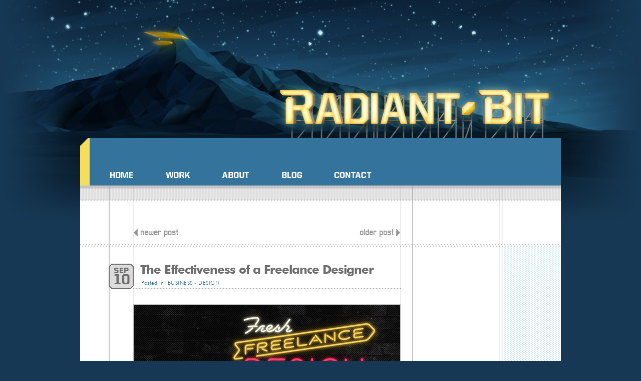

--- FILE ---
content_type: text/html; charset=UTF-8
request_url: http://radiantbit.com/1115/the-effectiveness-of-a-freelance-designer/?replytocom=978
body_size: 4454
content:
<!DOCTYPE html PUBLIC "-//W3C//DTD XHTML 1.0 Strict//EN" "http://www.w3.org/TR/xhtml1/DTD/xhtml1-strict.dtd">
<html xmlns="http://www.w3.org/1999/xhtml" lang="en-US">
<head profile="http://gmpg.org/xfn/11">
<meta http-equiv="Content-Type" content="text/html; charset=UTF-8" />
<title>The Effectiveness of a Freelance Graphic Designer</title>
<meta name="robots" content="noodp, noydir" />
<meta name="description" content="As a freelance graphic artist myself, I would like to highlight a few of the advantages we freelancers can offer the seekers of our services." />
<link rel="stylesheet" href="http://radiantbit.com/wp-content/themes/thesis_186/custom/layout.css" type="text/css" media="screen, projection" />
<!--[if lte IE 8]><link rel="stylesheet" href="http://radiantbit.com/wp-content/themes/thesis_186/lib/css/ie.css" type="text/css" media="screen, projection" /><![endif]-->
<link rel="canonical" href="http://radiantbit.com/1115/the-effectiveness-of-a-freelance-designer/" />
<link rel="alternate" type="application/rss+xml" title="Radiant Bit RSS Feed" href="http://radiantbit.com/feed/" />
<link rel="pingback" href="http://radiantbit.com/xmlrpc.php" />
<link rel="EditURI" type="application/rsd+xml" title="RSD" href="http://radiantbit.com/xmlrpc.php?rsd" />
<!--[if lte IE 8]>
     <link rel="stylesheet" type="text/css" href="http://radiantbit.com/wp-content/themes/thesis_18/lib/css/ie.css" media="screen, projection" />
<![endif]-->
<link rel="alternate" type="application/rss+xml" title="Radiant Bit &raquo; The Effectiveness of a Freelance Designer Comments Feed" href="http://radiantbit.com/1115/the-effectiveness-of-a-freelance-designer/feed/" />
		<script type="text/javascript">
			window._wpemojiSettings = {"baseUrl":"http:\/\/s.w.org\/images\/core\/emoji\/72x72\/","ext":".png","source":{"concatemoji":"http:\/\/radiantbit.com\/wp-includes\/js\/wp-emoji-release.min.js?ver=4.2.38"}};
			!function(e,n,t){var a;function o(e){var t=n.createElement("canvas"),a=t.getContext&&t.getContext("2d");return!(!a||!a.fillText)&&(a.textBaseline="top",a.font="600 32px Arial","flag"===e?(a.fillText(String.fromCharCode(55356,56812,55356,56807),0,0),3e3<t.toDataURL().length):(a.fillText(String.fromCharCode(55357,56835),0,0),0!==a.getImageData(16,16,1,1).data[0]))}function i(e){var t=n.createElement("script");t.src=e,t.type="text/javascript",n.getElementsByTagName("head")[0].appendChild(t)}t.supports={simple:o("simple"),flag:o("flag")},t.DOMReady=!1,t.readyCallback=function(){t.DOMReady=!0},t.supports.simple&&t.supports.flag||(a=function(){t.readyCallback()},n.addEventListener?(n.addEventListener("DOMContentLoaded",a,!1),e.addEventListener("load",a,!1)):(e.attachEvent("onload",a),n.attachEvent("onreadystatechange",function(){"complete"===n.readyState&&t.readyCallback()})),(a=t.source||{}).concatemoji?i(a.concatemoji):a.wpemoji&&a.twemoji&&(i(a.twemoji),i(a.wpemoji)))}(window,document,window._wpemojiSettings);
		</script>
		<style type="text/css">
img.wp-smiley,
img.emoji {
	display: inline !important;
	border: none !important;
	box-shadow: none !important;
	height: 1em !important;
	width: 1em !important;
	margin: 0 .07em !important;
	vertical-align: -0.1em !important;
	background: none !important;
	padding: 0 !important;
}
</style>
<meta name='robots' content='noindex,follow' />

<!--[if IE 9]><link rel="stylesheet" href="http://radiantbit.com/wp-content/themes/thesis_186/custom/ie9styles.css" type="text/css" media="screen, projection" /><![endif]--></head>
<body class="custom">
<div id="container">
<div id="page">
	<div id="header">
	</div>
<ul class="menu">
    <div id="corner-tab"></div>
    <div id="menu-color"></div>
  <li class="tab tab-home"><a href="http://radiantbit.com">Home</a></li>
<li class="tab tab-1"><a href="http://radiantbit.com/work/" title="Work">Work</a></li>
<li class="tab tab-2"><a href="http://radiantbit.com/about/" title="About">About</a></li>
<li class="tab tab-3"><a href="http://radiantbit.com/blog/" title="Blog">Blog</a></li>
<li class="tab tab-4"><a href="http://radiantbit.com/contact/" title="Contact">Contact</a></li>
</ul>
	<div id="content_box">
		<div id="content" class="hfeed">

		<div id="before-content">
           <div id="blog-top-strip"></div>
           <div id="blog-top">
              <div id="blog-top-divider-strip"></div>
		         					<div class="prev_next post_nav">
						<p class="previous"><a href="http://radiantbit.com/1098/we-have-liftoff-welcome/" rel="prev">older post</a></p>
						<p class="next"><a href="http://radiantbit.com/1184/the-merits-of-a-strong-brand-design/" rel="next">newer post</a></p>
					</div>
           </div>
        </div>
	 			<div class="post_box top post-1115 post type-post status-publish format-standard hentry category-business category-design" id="post-1115">
				<div class="headline_area">
   <div class="date-before-post"> <div class="date-month">Sep</div><div class="date-day">10</div></div>					<h1 class="entry-title">The Effectiveness of a Freelance Designer</h1>
    <p class="headline_meta">Posted in: <span><a href="http://radiantbit.com/category/business/" rel="category tag">Business</a> - <a href="http://radiantbit.com/category/design/" rel="category tag">Design</a></span>				</div>
				<div class="format_text entry-content">
<p><img class="size-full wp-image-1219 alignnone" alt="Freelance Design Neon Sign" src="http://radiantbit.com/wp-content/uploads/Post-Image-Freelance-Neon-Sign.jpg" width="532" height="300" />Where do you turn when you need graphic design services like print, animation or illustration? Maybe you&#8217;re a small business in need of a brand identity for a new product, or maybe you&#8217;re a video production company with a need for animated titles for a video. The available options usually include doing it yourself, hiring a freelance designer, or hiring a design or advertising agency. As a freelance graphic artist myself, I would like to highlight a few of the advantages we freelancers can offer the seekers of our services.</p>
<p>First, I think it goes without saying that a solo freelancer will <strong>not</strong> fit the bill for every scenario. A large company in need of a broad range of design and marketing will usually require the help of a big, full-service agency. Truth be told, the right solution depends on the size and scope of the projects at hand. I myself wouldn&#8217;t want to be too ambitious by taking on a project that I couldn&#8217;t complete on time or deliver what&#8217;s expected. I believe the best things a freelancer can offer is <strong>flexibility in several areas</strong> and a <strong>personal devotion</strong> to the work they take on.</p>
<h2>Pricing</h2>
<p>Freelancers can be a budget-friendly solution when you don&#8217;t have an in-house a designer or when big ad agencies are out of reach. Experienced designers and small design companies typically have prices and rates that fall in the middle of the scale, while large agencies are towards the top of it.  I know I&#8217;m not the lowest nor the highest-priced guy out there. Those shopping around for design should find a variety of quoted prices as designers have different levels of experience, capabilities or demand for their services.</p>
<p>Of course, one shouldn&#8217;t choose <strong>solely on price</strong>. There is a world of online auction and contest websites, where people work for very little or free. Those may serve a purpose when people need a quick and easy logo, but I don&#8217;t recommend it most of the time. You&#8217;re likely to find people with less experience and less design sense, churning out ideas formed with little knowledge of the company or product. This can be a gamble, so I stress the importance of finding an experienced designer who has worked with clients similar to yourself. Like most things, you get what you pay for, so please consider the value the design offers in the long term.</p>
<h2>Creative Skills and Experience</h2>
<p>Today, it&#8217;s easier than ever for anyone to get their hands on the current software tools used for design. It can be tempting for someone to take a stab at creating their own marketing items. Some may be genuinely proficient in the software—with an understanding of the technical side and they take up design as a kind of side-job. I don&#8217;t fault people for wanting to learn or dabble in it.  <strong>The question to ask is</strong>: does that person possess the skills and creative ability to conceive well-thought-out ideas executed into effective visual design? Will that person take the time to research and understand the problem? It&#8217;s necessary to find out a project&#8217;s goals, message, audience, and competition, before any concepts are drawn up. It&#8217;s worthwhile to seek the services of an experienced designer who will give your project the proper amount of time and professional attention for it be a success.</p>
<h2>Service</h2>
<p>It is in the designer&#8217;s interest to give good service. Every freelancer has their own way of operating, so I can only speak about what I myself strive for in terms of service.</p>
<p>I try to be flexible with my time while working on a project. For example, putting in extra hours and weekends to get something done. I do my best to accommodate a last-minute meeting or take calls at odd hours. A plus of working with a solo designer is the <strong>personal attention</strong> you receive—it&#8217;s good to know you deal directly with them in emails and phone calls. Whenever possible, I do my best to anticipate problems, accommodate last minute changes and give a little extra. I think most good designers in the freelance community work by these policies as well.</p>
<p>If it&#8217;s called for, I might enlist the help of other people to collaborate with on the project. Established designers usually have contacts from other disciplines to draw from like videographers, photographers and editors. Of course it&#8217;s a good idea for the client to check them out and discuss any additional costs before agreeing to it.</p>
<p>Hiring a graphic artist is the start of a relationship and a level of trust has to be established. It may take some time to find out how both parties communicate and mesh together. It has to be the right fit. As in any business, a freelancer is an entrepreneur who aims for high-quality and the satisfaction of its customers. For myself, and the community of creatives I know that care for our craft, <strong>our goal is to deliver effective design and good results</strong>. Our reputations and livelihood depend on it.</p>
<p>To find out more about me or my services, checkout my <a title="About" href="http://radiantbit.com/about"><strong>About</strong></a> page and please look at the examples on my <a title="Work" href="http://radiantbit.com/work/"><strong>Work</strong></a> page.</p>
   <div id="after-post"></div>
				</div>
			</div>



--- FILE ---
content_type: text/css
request_url: http://radiantbit.com/wp-content/themes/thesis_186/custom/layout.css
body_size: 15976
content:
/*
Theme Name:		Thesis
Theme URI:		http://diythemes.com/thesis/
Description:	A website framework so flexible and extensible that you will never have to change your theme again. Seriously. Check out the <a href="admin.php?page=thesis-options">Site Options</a> and the <a href="admin.php?page=thesis-design-options">Design Options</a> to begin your Thesis experience! [ver. 1.8.6]
Version:		1.8.6
Author:			Chris Pearson
Author URI:		http://www.pearsonified.com/
Distributor:	http://diythemes.com/

WARNING: DO NOT EDIT THIS FILE. If you wish to make custom stylistic changes to your theme, use the
custom.css template to define custom styles. This way, you will still be able to take advantage of
future upgrades to the theme without worrying about overwriting your style changes. Also, be sure
you've selected the "enable custom stylesheet" option in the Thesis options panel if you wish to use a
custom stylesheet.

----:[ copyright notice ]:-----------------------------------------------------

The CSS, JavaScript, and images contained in Thesis are all released under the
Thesis Proprietary Use License and cannot be redistributed. Doing so will
result in termination of membership with DIYthemes.

The custom.css file and any images in the custom images folder do NOT fall
under the Thesis Proprietary Use License. The end user determines the license
that should be applied here (if applicable).

The jscolor color picker script and associated images do NOT fall under the
Thesis Proprietary Use License and are free for use as determined by the GNU
Lesser GPL.

For more information on Thesis licensing and the Terms of Service, please see
the terms_of_service.txt file included in this package.

-----------------------------------------------------------------------------*/

body { font-size: 10px; }
* { padding: 0; margin: 0; }

/*---:[ core layout elements ]:---*/
#header { border-style: double; border-color: #ddd; clear: both; }
	#column_wrap { float: left; }
	.post_box, .teasers_box { border-style: dotted; border-color: #bbb; clear: both; }
		.teaser { float: left; }
		.teaser_right { float: right; }
	.top { border: none; }
		#sidebars { border-color: #ddd; }
			#sidebar_1 { border-color: #ddd; }
#footer { border-style: double; border-color: #ddd; text-align: right; clear: both; }

/*---:[ global elements ]:---*/
a, a:hover { text-decoration: none; }
a.post_image_link { outline: none; }
a img { border: none; }
blockquote { border-left: 1px solid #ddd; color: #666; }
abbr, acronym { line-height: 1em; text-transform: uppercase; letter-spacing: 1px; border-bottom: none; cursor: help; }
code { line-height: 1em; background: #eee; }
pre { background: #eee; border: 1px solid #ddd; overflow: auto; clear: both; }
p.center { text-align: center !important; }
p.bottom { margin: 0 !important; }
.remove_bottom_margin { margin-bottom: 0 !important; }

/*---:[ form inputs ]:---*/
input, textarea { font-size: 1em; color: #444; background: #eee; border: 1px solid #aaa; border-right-color: #ddd; border-bottom-color: #ddd; }
input:focus, textarea:focus { background: #fff; border-color: #777; border-right-color: #ccc; border-bottom-color: #ccc; }
	.sidebar .text_input { width: 95%; }
	input.form_submit { font-weight: bold; color: #111; background: url('../lib/images/submit-bg.gif'); border: 3px double #999; border-top-color: #ccc; border-left-color: #ccc; cursor: pointer; width: auto !important; overflow: visible; }
	#commentform input.form_submit { border-width: 3px; }
	input.form_submit:hover { color: #090; }

/*---:[ universal image classes ]:---*/
img.alignleft, img.left { float: left; }
img.alignright, img.right { float: right; }
img.aligncenter, img.center { display: block; margin-right: auto; margin-left: auto; float: none; clear: both; }
img.alignnone, img.block { display: block; clear: both; }
img.frame { background: #eee; border-style: solid; border-color: #ddd; }
img.stack { clear: none !important; }
img[align="left"] { float: left; clear: left; }
img[align="right"] { float: right; clear: right; }
img[align="middle"] { display: block; margin-right: auto; margin-left: auto; float: none; clear: both; }

/*---:[ image captioning ]:---*/
.wp-caption { border-style: solid; border-color: #ddd; background-color: #eee; text-align: center; font-style: italic; }
	.wp-caption.alignleft { float: left; }
	.wp-caption.alignright { float: right; }
	.wp-caption.aligncenter { margin-right: auto; margin-left: auto; float: none; clear: both; }
	.wp-caption.alignnone { clear: both; }

/*---:[ headlines and bylines ]:---*/
h1, h2, h3, h6 { font-weight: normal; }
h4, h5 { font-weight: bold; }
h5, h6 { text-transform: uppercase; letter-spacing: 1px; }
.format_text h2 { font-weight: bold; }
.format_text h2.top, .format_text h3.top { margin-top: 0 !important; }
.sidebar h3 { font-variant: small-caps; letter-spacing: 2px; }

/*---:[ headline meta data (includes bylines) ]:---*/
.headline_meta { font-style: italic; }
	.headline_meta span, .headline_meta abbr { font-style: normal; text-transform: uppercase; letter-spacing: 1px; }
	.headline_meta a { border-bottom: 1px solid #eee; }

/*---:[ horizontal dropdown nav menu structure ]:---*/
.menu { position: relative; list-style: none; z-index: 50; }
	.menu li { position: relative; float: left; }
		.menu ul { position: absolute; visibility: hidden; list-style: none; z-index: 110; }
			.menu ul li { clear: both; }
		.menu a { display: block; }
	.menu table { position: absolute; left: 0; border-collapse: collapse; }
		.menu table table { top: 0 !important; }
		.menu ul ul { position: absolute; top: 0; }
	.menu li:hover ul, .menu a:hover ul, .menu :hover ul :hover ul, .menu :hover ul :hover ul :hover ul { visibility: visible; }
	.menu :hover ul ul, .menu :hover ul :hover ul ul { visibility: hidden; }

/*---:[ nav menu styles ]:---*/
.menu, .menu a, .menu li ul { border-style: solid; }
	.menu a { text-transform: uppercase; letter-spacing: 2px; }
	.menu .current > a, .menu .current-cat > a, .menu .current-menu-item > a { cursor: text; }
		.menu .rss { float: right; }
		.menu .rss a, .menu .rss a:hover { padding-right: 16px; background: url('../lib/images/icon-rss.gif') 100% 50% no-repeat; border: none; }
		.menu .rss a:hover { text-decoration: underline; }

/*---:[ #header styles ]:---*/
#logo { font-weight: bold; }
#tagline { font-weight: normal; }

/*---:[ content styles ]:---*/
.format_text a { text-decoration: underline; }
.format_text a:hover { text-decoration: none; }
.format_text p.note { background: #f5f5f5; border: 1px solid #ddd; }
.format_text p.alert { background: #ffffa0; border: 1px solid #e5e597; }
.format_text .drop_cap { color: #888; float: left; }
.format_text ul { list-style: square; }
.format_text dt { font-weight: bold; }
	/*---:[ pullquotes ]:---*/
	.format_text blockquote.right, .format_text blockquote.left { border: none; }
	.format_text blockquote.right { float: right; }
	.format_text blockquote.left { float: left; }
		.format_text blockquote.right p, .format_text blockquote.left p { margin: 0; }
	/*---:[ end pullquotes ]:---*/
.format_text .ad { float: right; clear: right; }
.format_text .ad_left { float: left; clear: left; }

/*---:[ after-post elements ]:---*/
.format_text .to_comments { color: #666; clear: both; }
	.format_text .to_comments span { color: #111; line-height: 1em; }
	.format_text .to_comments span.bracket { color: #ccc; }
	.format_text .to_comments a { color: #666; text-decoration: none; }
	.format_text .to_comments a:hover { color: #111; text-decoration: underline; }

/*---:[ tags are not targeted further because these styles need to cascade to teasers as well ]:---*/
.post_tags { color: #666; }
	.post_tags a { text-decoration: none; }
	.post_tags a:hover { text-decoration: underline; }

/*---:[ feature box ]:---*/
#feature_box { background: #eee; border-style: solid; border-color: #ddd; }

/*---:[ home page teasers ]:---*/
.teaser a.teaser_link:hover { text-decoration: underline; }
.teaser .teaser_author { font-style: italic; }
	.teaser .teaser_author .author { font-style: normal; text-transform: uppercase; letter-spacing: 1px; }
.teaser .edit_post { letter-spacing: 1px; }
	.teaser .teaser_author a, .teaser a.teaser_comments, .teaser a.teaser_category, .teaser .edit_post a { text-transform: uppercase; letter-spacing: 1px; color: #888; border-bottom: 1px solid #eee; }
	.teaser .teaser_author a { font-style: normal; }
	.teaser .format_teaser a { text-decoration: underline; }
	.teaser .format_teaser a:hover { text-decoration: none; }

/*---:[ archive information block ]:---*/
#archive_intro { border-style: solid; border-color: #ddd; }

/*---:[ navigation links ]:---*/
.prev_next { text-transform: uppercase; letter-spacing: 2px; color: #666; border-style: solid; border-color: #ddd; clear: both; }
	.prev_next .next { text-align: right; }
	.prev_next .floated { float: left; }
	.prev_next a { text-decoration: none; }
	.prev_next a:hover { text-decoration: underline; }
	.post_nav a { text-transform: none; letter-spacing: normal; }
#comment_nav_2 { border-style: solid; border-color: #ddd; }

/*---:[ multimedia box ]:---*/
.image_box, .custom_box { border-style: solid; border-color: #ddd; }
	#image_box img { background: #fff; border-style: solid; border-color: #bbb; }

/*---:[ post image ]:---*/
.post_image { max-width: 100%; height: auto; }

/*---:[ sidebar styles ]:---*/
.sidebar a:hover { text-decoration: underline; }
.sidebar .menu { border: none; }
	.sidebar .menu li { float: none; }
		.sidebar .menu li a { text-transform: none; letter-spacing: normal; padding: 0; background: transparent; border: none; }
ul.sidebar_list { list-style: none; }
	li.widget { width: 100%; }
	li.centered { text-align: center; }
		li.widget p a { text-decoration: underline; }
		li.widget p a:hover { text-decoration: none; }
		li.widget ul { list-style: none; }
			li.widget ul li .num_comments { color: #111; }
		/*---:[ widget box styles ]:---*/
		li.widget .widget_box { background: #e3f0f2; border-style: solid; border-color: #addde6; }
		/*---:[ subscriptions widget ]:---*/
		.thesis_widget_subscriptions .sub_rss a { padding-left: 20px; background: url('../lib/images/icon-rss.gif') 0 50% no-repeat; } /* being served from layout.css now */
		.thesis_widget_subscriptions .sub_email a { padding-left: 20px; background: url('../lib/images/icon-email.gif') 0 50% no-repeat; }
		/*---:[ google custom search ]:---*/
		li.thesis_widget_google_cse form input[type="text"] { width: 95%; }
		li.thesis_widget_google_cse form input[type="submit"] { font-weight: bold; color: #111; background: url('../lib/images/submit-bg.gif'); border: 3px double #999; border-top-color: #ccc; border-left-color: #ccc; cursor: pointer; }
		li.thesis_widget_google_cse form input[type="submit"]:hover { color: #090; }
		/*---:[ calendar widget ]:---*/
		#calendar_wrap { width: 98%; padding: 0 1%; }
			#calendar_wrap a { font-weight: bold; }
			#calendar_wrap a:hover { background: #ddd; text-decoration: none; }
			table#wp-calendar { width: 98%; border-collapse: collapse; }
				table#wp-calendar caption { font-weight: normal; text-transform: uppercase; letter-spacing: 2px; background: #e5e5e5; }
				table#wp-calendar th { width: 14%; background: #f2f2f2; border-bottom: 1px solid #ddd; text-align: center; }
				table#wp-calendar td { width: 14%; color: #888; text-align: center; }
				table#wp-calendar td#next, table#wp-calendar td#prev { width: 45%; text-transform: uppercase; letter-spacing: 1px; }
				table#wp-calendar td#next { text-align: right; }
				table#wp-calendar td#prev { text-align: left; }

/*---:[ comment styles ]:---*/
	.comments_intro p { color: #666; }
		.comments_intro a { text-decoration: underline; }
		.comments_intro a:hover { text-decoration: none; }
		.comments_intro span { color: #111; line-height: 1em; }
		.comments_intro span.bracket { color: #ccc; }
dl#comment_list { border-top: 1px dotted #bbb; }
			dl#comment_list dt a:hover { text-decoration: underline; }
			dl#comment_list dt .comment_author { font-weight: bold; }
			.avatar img { float: right; }
			.comment_time, .edit_comment { color: #888; }
				.comment_time { white-space: nowrap; }
				.comment_time a, .edit_comment a { color: #888; }
				.comment_time a:hover, .edit_comment a:hover { color: #888; }
		.comment_num { float: right; }
			dl#comment_list .comment_num a { font-weight: bold; color: #aaa; }
			dl#comment_list .comment_num a:hover { color: #fff; background: #aaa; text-decoration: none; }
	dl#comment_list .bypostauthor { background: #e7f8fb; }
	dl#comment_list dd { border-bottom: 1px dotted #bbb; }
		dl#comment_list dd p.reply a { color: #888; text-transform: uppercase; letter-spacing: 1px; text-decoration: none; }
		dl#comment_list dd p.reply a:hover { text-decoration: underline; }
	dl#comment_list dl { border-top: 0; }
		dl#comment_list dl dt, dl#comment_list dl dd { background: none; }
		dl#comment_list dl dd { border-bottom: 0; }
		dl#comment_list dl .bypostauthor { background: none; }
		dl#comment_list dl dt, dl#comment_list dl dd .format_text { border-style: solid; border-color: #ddd; }
		dl#comment_list dl dt.bypostauthor, dl#comment_list dl dd.bypostauthor > .format_text { border-color: #bde0e6; }
		a.comment_link { color: #111; text-decoration: none; font-variant: small-caps; border-bottom: 1px solid #bbb; }
		a.comment_link:hover { color: #111; border-bottom-color: #111; }
	/*---:[ author comment and alternating comment colors ]:---*/
	/* dl#comment_list .even { background: #f5f5f5; }
	dl#comment_list .odd { background: #fff; } */
#trackback_list { border-top: 1px dotted #bbb; }
		#trackback_list a { color: #111; }
		#trackback_list a:hover { color: #111; text-decoration: underline; }
	#trackback_list span { color: #888; }
	.comments_closed p { text-transform: uppercase; letter-spacing: 1px; color: #888; }

/*---:[ comment form styles ]:---*/
	#respond_intro p { color: #555; }
		#respond_intro p a { font-weight: bold; }
		#respond_intro p a:hover { text-decoration: underline; }
		#cancel-comment-reply-link { text-transform: uppercase; letter-spacing: 1px; color: #fff; background: #d00; border-style: solid; border-color: #ac0000; border-top-color: #fa5a5a; border-left-color: #fa5a5a; float: right; }
.login_alert { background: #f5f5f5; border: 1px solid #ddd; }
	.login_alert p { font-weight: bold; }
		.login_alert p a:hover { text-decoration: underline; }
.comment_moderated { font-weight: bold; }
#commentform { border-top: 1px dotted #bbb; }
	#commentform p { margin-bottom: 1em; }
		#commentform p a { text-decoration: underline; }
		#commentform p a:hover { text-decoration: none; }
		#commentform p .required { color: #d00; }
	#commentform span.allowed { display: block; color: #807e70; background: #f9f7e4; border-style: dotted; border-color: #bbb; }
		#commentform span.allowed span { display: block; }
		/* Support for the highly-recommended Subscribe to Comments Plugin */
		#commentform p.subscribe-to-comments label { font-size: 1em; }

/*---:[ footer styles ]:---*/
#footer a { border-bottom: 1px solid #ccc; }

/*---:[ self-clearing floats from Dan Cederholm ]:---*/
.menu:after, #content_box:after, #sidebars:after, .format_text:after, .teasers_box:after, .prev_next:after, ul.sidebar_list:after { content: "."; display: block; height: 0; clear: both; visibility: hidden; }/*---:[ core layout elements ]:---*/
#container { width: 95.4em; margin: 0 auto; }
	#page { padding: 0em; }
		#header, #footer { padding-right: 1.1em; padding-left: 1.1em; }
		#content_box { width: 100%; }
		.no_sidebars { background: none !important; }
			
			#content { width: 75.2em; float: right; }
			.no_sidebars #content { width: 100%; }
				.post_box, .teasers_box, .full_width #content_box .page { margin: 0 1em 0 2.2em; }
					.full_width #content_box .page { width: auto; }
				.no_sidebars .post_box { margin: 0 1.1em; }
				.teasers_box { width: 72em; }
					.teaser { width: 34.9em; }
				#archive_intro, .prev_next { padding-right: 1em; padding-left: 2.2em; }
			#sidebars { width: 20.2em; border: 0; float: left; }
				.sidebar { width: 100%; }
				#sidebar_1 { border: 0; }
					.sidebar ul.sidebar_list { padding-right: 1.1em; padding-left: 1.1em; }
				
		
/*---:[ nav styles ]:---*/
.menu ul, .menu ul li { width: 15em; }
.menu ul ul, .menu :hover ul :hover ul { left: 15em; }
.menu li:hover ul, .menu a:hover ul { left: 0; }
.menu { border-width: 0 0 0 0; }


/*---:[ multimedia box elements ]:---*/
#multimedia_box { padding: 1.1em; }
	#image_box img { display: block; padding: 0.1em; border-width: 0.1em; }
	#image_box img.square { width: 17.6em; height: 17.6em; }
	#image_box img.four_by_three { width: 17.6em; height: 13.2em; }
	#image_box img.three_by_four { width: 17.6em; height: 23.5em; }
	#image_box img.three_by_two { width: 17.6em; height: 11.7em; }
	#image_box img.two_by_three { width: 17.6em; height: 26.4em; }
	#image_box img.five_by_four { width: 17.6em; height: 14.1em; }
	#image_box img.four_by_five { width: 17.6em; height: 22em; }
	#image_box img.sixteen_by_nine { width: 17.6em; height: 9.9em; margin: 0 auto; }
	#image_box img.nine_by_sixteen { width: 17.6em; height: 31.3em; margin: 0 auto; }
	#image_box img.two_by_one { width: 17.6em; height: 8.8em; }
	#image_box img.one_by_two { width: 17.6em; height: 35.2em; }

/*---:[ comments area ]:---*/
#comments { margin-right: 1.1em; margin-left: 1.1em; }
	.comments_intro, #respond_intro { margin-left: 1.1em; }
		dl#comment_list dt, #trackback_list { padding-right: 1.1em; padding-left: 1.1em; }
		dl#comment_list dd { padding-left: 1.1em; }
			dl#comment_list dd .format_text, dl#comment_list dd #respond { padding-right: 1.1em; }
		dl#comment_list dl dt { padding-left: 2.2em; border-width: 0 0 0 0.1em; }
		dl#comment_list dl dt.bypostauthor { padding-left: 2.1em; border-width: 0 0 0 0.2em; }
		dl#comment_list dl dd { padding-left: 0; }
		dl#comment_list dl dd .format_text { padding-left: 1.5em; border-width: 0 0 0 0.067em; }
		dl#comment_list dl dd.bypostauthor > .format_text { padding-left: 1.4em; border-width: 0 0 0 0.133em; }
		dl#comment_list dl dd dl { padding-left: 2.2em; }
#commentform { padding-right: 1em; padding-left: 1.1em; }
.comments_closed, .login_alert { margin-left: 1.1em; }

/*---:[ content elements ]:---*/
body { font-family: Arial, "Helvetica Neue", Helvetica, sans-serif; }
	#header { padding-top: 2.2em; padding-bottom: 2.2em; }
		.post_box { padding-top: 2.2em; }
			.headline_area { margin-bottom: 2.2em; }
		.teasers_box { padding-top: 2.2em; padding-bottom: 2.2em; }
		#multimedia_box { margin-bottom: 2.2em; }
	#footer { padding-top: 1.1em; padding-bottom: 1.1em; }

/*---:[ #header styles ]:---*/
#header #logo { font-size: 3.6em; line-height: 1.167em; font-family: Tahoma, Geneva, Verdana, sans-serif; }
#header #tagline { font-size: 1.4em; line-height: 1.429em; font-family: Tahoma, Geneva, Verdana, sans-serif; }

/*---:[ nav menu styles ]:---*/
.menu, .menu a, .menu li ul { border: none; }
.menu table { bottom: 0; }

.menu a { font-size: 1.4em; font-family: Arial, "Helvetica Neue", Helvetica, sans-serif; line-height: 1.286em; padding: 0.714em 0.857em; border-width: 0em; border-left-width: 0; }
.menu ul a { width: 9em; border-left-width: 0em; }

/*---:[ headlines ]:---*/
.headline_area h1, .headline_area h2, #archive_intro h1 { font-size: 2.2em; line-height: 1.364em; font-family: Tahoma, Geneva, Verdana, sans-serif; }
.format_text h2, .format_text h3, .format_text h4, .format_text h5, .format_text h6 { font-family: Tahoma, Geneva, Verdana, sans-serif; }
.format_text h2, .format_text h3 { font-size: 1.267em; line-height: 1.158em; margin: 1.737em 0 0.579em 0; }
.format_text h4 { font-size: 1em; }
.format_text h5 { font-size: 0.8em; }
.format_text h6 { font-size: 0.8em; }
.teaser h2 { font-family: Tahoma, Geneva, Verdana, sans-serif; }
.sidebar h3 { font-size: 1em; line-height: 1.385em; margin-bottom: 0.692em; }
#archive_intro h1 { margin-bottom: 1em; }

/*---:[ bylines ]:---*/
.headline_meta { font-size: 1.1em; line-height: 1.636em; }
	.headline_meta .pad_left { padding-left: 0.818em; }

/*---:[ headline area (image thumbnails) ]:---*/
.headline_area img.alignleft { margin: 0 2.2em 2.2em 0; }
.headline_area img.alignright { margin: 0 0 2.2em 2.2em; }
.headline_area img.alignnone { margin: 0 auto 2.2em 0; }
.headline_area img.aligncenter { margin: 0 auto 2.2em auto; }
.headline_area img.frame { padding: 1em; border-width: 0.1em; }

/*---:[ post content area ]:---*/
.format_text { font-size: 1.5em; line-height: 1.467em; }
	.format_text p { margin-bottom: 1.467em; }
		.format_text p.note, .format_text p.alert { padding: 0.533em 0.733em; }
	.format_text .drop_cap { font-size: 3.333em; line-height: 0.76em; padding: 0.04em 0.12em 0 0; }
	.ie6 .format_text .drop_cap { padding-right: 0.06em; }
	.format_text acronym, .format_text abbr { font-size: 0.8em; }
	.format_text code, .format_text pre { font-family: Consolas, "Andale Mono", Monaco, Courier, "Courier New", Verdana, sans-serif; }
	.format_text code { font-size: 0.933em; }
	.format_text pre { font-size: 0.8em; line-height: 1.5em; margin-bottom: 1.833em; padding: 0.667em 0.917em; }
	.format_text sub, .format_text sup { line-height: 0.733em }
	.format_text ul { margin: 0 0 1.467em 1.467em; }
	.format_text ol { margin: 0 0 1.467em 1.467em; }
		.format_text ul ul, .format_text ul ol, .format_text ol ul, .format_text ol ol { margin: 0 0 0 1.467em; }
	.format_text dl { margin-bottom: 1.467em; }
		.format_text dd { margin-bottom: 1.467em; }
	.format_text blockquote { margin: 0 0 1.467em 0.733em; padding-left: 0.733em; }
		/*---:[ pullquotes ]:---*/
		.format_text blockquote.right, .format_text blockquote.left { width: 45%; font-size: 1.267em; line-height: 1.158em; }
		.format_text blockquote.right { margin: 0 0 1.158em 1.158em; }
		.format_text blockquote.left { margin: 0 1.158em 1.158em 0; }
	/*---:[ image handling classes ]:---*/
	.format_text img.left, .format_text img.alignleft, .wp-caption.alignleft { margin: 0 1.467em 1.467em 0; }
	.format_text img.right, .format_text img.alignright, .wp-caption.alignright { margin: 0 0 1.467em 1.467em; }
	.format_text img.center, .format_text img.aligncenter, .wp-caption.aligncenter { margin: 0 auto 1.467em auto; }
	.format_text img.block, .format_text img.alignnone, .wp-caption.alignnone { margin: 0 auto 1.467em 0; }
	.format_text img[align="left"] { margin-right: 1.467em; margin-bottom: 1.467em; }
	.format_text img[align="right"] { margin-bottom: 1.467em; margin-left: 1.467em; }
	.format_text img[align="middle"] { margin-bottom: 1.467em; }
	.format_text img.frame, .format_text .wp-caption { padding: 0.667em; border-width: 0.067em; }
	.format_text img.stack { margin-left: 1.467em; }
	.format_text .wp-caption p { font-size: 0.867em; line-height: 1.385em; margin-bottom: 0; }
	/*---:[ ad and miscellaneous "block" classes ]:---*/
	.format_text .ad { margin-left: 1.467em; }
	.format_text .ad_left { margin-right: 1.467em; }

	/*---:[ after-post elements ]:---*/
	.format_text .to_comments { font-size: 0.867em; line-height: 1.692em; margin-bottom: 1.692em; }
		.format_text .to_comments span { font-size: 1.692em; }
	.format_text .post_tags { font-size: 0.867em; line-height: 1.692em; margin-bottom: 1.692em; }

/*---:[ multimedia box ]:---*/

#custom_box { font-size: 1.3em; line-height: 1.538em; }

/*---:[ archive intro block ]:---*/
#archive_intro { padding-top: 2.2em; }

/*---:[ previous and next links ]:---*/
.prev_next { padding-top: 1.1em; padding-bottom: 1.1em; }
	.prev_next p { font-size: 1em; line-height: 2.2em; }
	.post_nav .previous { margin-bottom: 0.55em; }
	.post_nav a { font-size: 1.5em; line-height: 1.467em; }

/*---:[ comment area ]:---*/
#comments { margin-top: 4.4em; }
.comments_intro { margin-bottom: 1.1em; }
	.comments_intro p { font-size: 1.3em; line-height: 1.692em; }
		.comments_intro span { font-size: 1.692em; }
#comment_list, #trackback_list { margin-bottom: 4.4em; }
	dl#comment_list dt { padding-top: 1.8em; }
		dl#comment_list dt span { font-size: 1.3em; line-height: 1.692em; }
		dl#comment_list dt .comment_author { font-size: 1.7em; line-height: 1.294em; padding-right: 0.647em; }
			.avatar img { margin-left: 0.769em; }
		.comment_time { padding-right: 0.846em; }
		.comment_num { padding-left: 0.769em; }
			.comment_num a { font-size: 1em; line-height: 1.692em; padding: 0.077em 0.231em; }
	dl#comment_list dd { padding-top: 1.1em; }
		dl#comment_list dd p.reply a { font-size: 0.8em; line-height: 1.5em; }
			dl#comment_list dl dd p.reply { margin-bottom: 0; }
	dl#comment_list dl dt, dl#comment_list dl dd { padding-top: 0; }
	dl#comment_list dl dd .format_text { margin-bottom: 1.467em; }
#trackback_list { padding-top: 1.1em; list-style: none; }
	#trackback_list a { font-size: 1.5em; line-height: 1.467em; }
	#trackback_list span { font-size: 1.3em; line-height: 1.692em; }
	#comment_nav_2 { margin-top: -4.4em; margin-bottom: 4.4em; }
.comments_closed { margin-top: 4.4em; margin-bottom: 2.2em; }

/*---:[ comment form styles ]:---*/
#respond { margin-bottom: 4.4em; }
#respond_intro { margin-bottom: 1.1em; }
	#respond_intro p { font-size: 1.8em; line-height: 1.222em; }
	#cancel-comment-reply-link { font-size: 1.1em; line-height: 1em; padding: 0.545em 0.727em; border-width: 0.182em; }
.login_alert { margin-top: 4.4em; margin-bottom: 2.2em; padding: 1.1em; }
#commentform { padding-top: 1.1em; }
	#commentform p, .login_alert p { font-size: 1.5em; line-height: 1.467em; }
	#commentform p.comment_box { line-height: 0.733em; }
		#commentform label { padding-left: 0.733em; }
		#commentform textarea { height: 11.733em; line-height: 1.467em; }
		#commentform span.allowed { width: 97.3%; padding-top: 0.467em; padding-bottom: 0.467em; border-width: 0 0.067em 0.067em 0.067em; }
			#commentform span.allowed span { font-size: 0.867em; line-height: 1.692em; padding: 0 0.538em; }
	/* Support for the highly-recommended Subscribe to Comments Plugin */
	#commentform p.subscribe-to-comments { font-size: 1.5em; }
		#commentform p.subscribe-to-comments label { font-size: 1em; }

/*---:[ sidebar styles ]:---*/
.sidebar { }
#column_wrap .sidebar ul.sidebar_list { padding-top: 2.2em; }
	li.widget { font-size: 1.3em; line-height: 1.385em; margin-bottom: 2.769em; }
	li.tag_cloud { line-height: 1.692em; }
		li.widget p { margin-bottom: 1.385em; }
		li.widget abbr, li.widget acronym { font-size: 0.846em; }
		li.widget code { font-size: 0.923em; }
			li.widget ul li { margin-bottom: 0.692em; }
				li.widget li ul { margin: 0.692em 0 0 1.385em; }
	/*---:[ widget box styles ]:---*/
	li.widget .widget_box { padding: 0.692em; border-width: 0.077em; }
	/*---:[ google custom search ]:---*/
	li.thesis_widget_google_cse form input[type="submit"] { font-size: 1em; margin-top: 0.462em; padding: 0.154em 0.231em; }
	/*---:[ calendar widget ]:---*/
	#calendar_wrap a { padding: 0.077em; }
	#calendar_wrap a:hover { padding: 0.077em; }
		table#wp-calendar caption { font-size: 0.846em; line-height: 2em; }
		table#wp-calendar th { font-size: 0.846em; line-height: 2em; padding-top: 0.091em; }
		table#wp-calendar td { line-height: 1.692em; }
		table#wp-calendar td#next, table#wp-calendar td#prev { font-size: 0.846em; line-height: 2em; }
		table#wp-calendar td#next { padding-right: 0.545em; }
		table#wp-calendar td#prev { padding-left: 0.545em; }

/*---:[ form inputs ]:---*/
input, textarea { font-family: Arial, "Helvetica Neue", Helvetica, sans-serif; }
.format_text input, #commentform input, #commentform textarea { padding: 0.2em; border-width: 0.067em 0.067em 0.067em 0.067em; }
#commentform textarea { width: 96%; }
.format_text input.form_submit, #commentform .form_submit { font-size: 1.133em; padding: 0.294em 0.235em; }
.sidebar .text_input, .sidebar .form_submit { padding: 0.308em; font-family: Arial, "Helvetica Neue", Helvetica, sans-serif; }
.sidebar input[type="text"], .sidebar input[type="submit"] { padding: 0.308em; font-family: Arial, "Helvetica Neue", Helvetica, sans-serif; }

/*---:[ footer styles ]:---*/
#footer p { font-size: 1.3em; line-height: 1.538em; }
ul.sidebar_list { padding-top: 2.2em; }

/*---:[ teaser styles ]:---*/
.teaser h2 { font-size: 2em; line-height: 1.3em; }
.teaser .format_teaser { font-size: 1.5em; line-height: 1.467em; margin-top: 1.467em; margin-bottom: 1.467em; }
.teaser .teaser_author, .teaser .teaser_category, .teaser .teaser_date, .teaser .teaser_comments, .teaser .edit_post { font-family: Arial, "Helvetica Neue", Helvetica, sans-serif; }
.teaser .teaser_author { font-size: 1em; line-height: 2em; }
.teaser .teaser_category { font-size: 1em; line-height: 2em; }
.teaser .teaser_date { font-size: 1.4em; line-height: 1.429em; }
.teaser .teaser_comments { font-size: 1em; line-height: 2em; }
.teaser .teaser_link { font-size: 1.5em; line-height: 1.467em; }
.teaser .post_tags { font-size: 1.1em; line-height: 2em; }
.teaser .edit_post { padding-left: 0.8em; }

/*---:[ thumbnails ]:---*/
.teaser .post_image_link img.alignleft { margin-right: 2.2em; margin-bottom: 2.2em; }
.teaser .post_image_link img.alignright { margin-left: 2.2em; margin-bottom: 2.2em; }
.teaser .post_image_link img.aligncenter { margin-bottom: 2.2em; }
.teaser .post_image_link img.alignnone { margin: 0 auto 2.2em 0; }
.teaser .post_image_link img.frame { padding: 1em; border-width: 0.1em; }
.teaser .format_teaser .post_image_link img.alignleft { margin-right: 0.733em; margin-bottom: 0; }
.teaser .format_teaser .post_image_link img.alignright { margin-left: 0.733em; margin-bottom: 0; }
.teaser .format_teaser .post_image_link img.aligncenter { margin-bottom: 1.467em; }
.teaser .format_teaser .post_image_link img.frame { padding: 0.333em; border-width: 0.067em; }

/*---:[ layout colors ]:---*/
body { color: #6D6D6D; background: #BFBFBF; }
#page { background: #FFFFFF; }
a, h2 a:hover, #logo a:hover { color: #34739B; }
#logo, #logo a { color: #111111; }
#tagline { color: #888888 }
h1, h2, h2 a { color: #6D6D6D; }
.headline_meta, .headline_meta a, .teaser_author, .teaser_date, .teaser .edit_post, .teaser_author a, .teaser_comments, .teaser_category, .teaser .edit_post a { color: #34739B; }
.headline_meta a:hover, .teaser_author a:hover, .teaser_comments:hover, .teaser_category:hover, .teaser .edit_post a:hover { color: #6D6D6D; }
code, pre { color: #111111; }
.sidebar { color: #111111; }
.sidebar h3 { color: #555555; }
#multimedia_box { color: #111; }
.image_box { background: #eee; }
.video_box { background: #000; }
.custom_box { background: #eee; }
#footer, #footer a { color: #FFFFFF; }
#footer a:hover { color: #6D6D6D; }

/*---:[ nav colors ]:---*/
.menu, .menu a, .menu li ul { border-color: #DDDDDD; }
.menu .current a, .menu .current-cat a, .menu .current-menu-item a { border-bottom-color: #FFFFFF; }
.menu ul .current a, .menu ul .current-cat a, .menu .current ul a, .menu .current-cat ul a, .menu ul .current-menu-item a { border-bottom-color: #DDDDDD; }
.menu a, .menu .current ul a, .menu .current-cat ul a, .menu .current-menu-item ul a { color: #FFFFFF; background: #34739B; }
.menu a:hover, .menu .current ul a:hover, .menu .current-cat ul a:hover, .menu .current-parent a:hover, .menu .current-menu-item ul a:hover, .menu .current-menu-ancestor a:hover { color: #2DA7DD; background: #34739B; }
.menu .current a, .menu .current a:hover, .menu .current-cat a, .menu .current-cat a:hover, .menu .current-menu-item a, .menu .current-menu-item a:hover { color: #34739B; background: #FFFFFF; }
.menu .current-parent > a, .menu .current-cat-parent > a, .menu .current-menu-ancestor > a { color: #111111; background: #F0EEC2; }


/*---:[ border package ]:---*/
#header, .post_box, .teasers_box, #footer, .image_box, .custom_box, #feature_box, #archive_intro, .prev_next, #comment_nav_2 { border-width: 0; }


/*---:[ Custom Stylsheet ]:---*/
/*
File:			custom.css
Description:	Custom styles for Thesis
*/

/* Import custom font - Generated by Font Squirrel (http://www.fontsquirrel.com) */
@font-face {
    font-family: 'Allstar4';
    src: url('../fonts/allstar4-webfont.eot');
    src: url('../fonts/allstar4-webfont.eot?#iefix') format('embedded-opentype'), /* IE v.6-8 fix */
         url('../fonts/allstar4-webfont.woff') format('woff'),
         url('../fonts/allstar4-webfont.ttf') format('truetype'),
         url('../fonts/allstar4.ttf') format('truetype'),
         url('../fonts/allstar4-webfont.svg#Allstar4') format('svg');
    font-weight: normal;
    font-style: normal;
}

@font-face {
    font-family: 'FuturaLight';
    src: url('../fonts/futural-webfont.eot');
    src: url('../fonts/futural-webfont.eot?#iefix') format('embedded-opentype'), /* IE v.6-8 fix */
         url('../fonts/futural-webfont.woff') format('woff'),
         url('../fonts/futural-webfont.ttf') format('truetype'),
         url('../fonts/futural-webfont.svg#FuturaLight') format('svg');
    font-weight: normal;
    font-style: normal;
}

@font-face {
    font-family: 'FuturaBold';
    src: url('../fonts/futurab-webfont.eot');
    src: url('../fonts/futurab-webfont.eot?#iefix') format('embedded-opentype'), /* IE v.6-8 fix */
         url('../fonts/futurab-webfont.woff') format('woff'),
         url('../fonts/futurab-webfont.ttf') format('truetype'),
         url('../fonts/futurab-webfont.svg#FuturaBold') format('svg');
    font-weight: normal;
    font-style: normal;
}

@font-face {
    font-family: 'SportsJersey';
    src: url('../fonts/sportsjersey-webfont.eot');
    src: url('../fonts/sportsjersey-webfont.eot?#iefix') format('embedded-opentype'), /* IE v.6-8 fix */
         url('../fonts/sportsjersey-webfont.woff') format('woff'),
         url('../fonts/sportsjersey-webfont.ttf') format('truetype'),
         url('../fonts/sportsjersey-webfont.svg#SportsJersey') format('svg');
    font-weight: normal;
    font-style: normal;
}


/* Style body background color & image */
body.custom {
    margin: 0;
    padding: 0;
    background: #163854 url("images/RB-Header.jpg") no-repeat center top;
    font-family: FuturaLight,Arial,"Helvetica Neue",Helvetica,sans-serif;
}

/* Container div formatting (move all content down) */
.custom #container {
    margin-top: 275px;
    margin-bottom: 75px;
    width: 960px;
}

/* Remove white bg color from Page */
.custom #page {
    background: none;
}

.custom #content {
    background: url("images/BG-Lines-Posts-w-Blue-Dots.png") repeat-y 0px 2px;
	width: 100%;  min-height: 550px;
}

/* Header area formatting (collapse it) */
.custom #header {
    height: 0px;
    padding: 0px;
    margin-bottom: 0px;
    border-style: none;
}


/*----NAV MENU--------------------------------------------------------------------------------------*/


/* Nav menu link font style */
.custom .menu a {
    font-family: Allstar4,"Lucida Grande",Tahoma,sans-serif;
    font-size: 1.6em;
    letter-spacing: 1px;
}

/* Nav Menu style */
.custom #corner-tab {
    background: url("images/Corner-Tab-Yellow.png") left top;
    float: left;
    height: 95px;
    width: 19px;
}

.custom #menu-color {
    background-color: #34739B;
    height: 95px;
    width: 941px;
    left: 19px;
    position: absolute;
}

/* Turn off Thesis menu defaults*/
.menu a, .menu .current ul a, .menu .current-cat ul a, .menu .current-menu-item ul a {
    background: none;
    padding: 0;
    height: 100%;
    width: 100%;
	text-indent: 105%; /*INDENT, OVERFLOW, and WHITE-SPACE moves and hides underlying text and retains :active and :focus functions*/
	overflow: hidden;
	white-space: nowrap;
}
.menu a:hover, .menu .current ul a:hover, .menu .current-cat ul a:hover, .menu .current-parent a:hover, .menu .current-menu-item ul a:hover, .menu .current-menu-ancestor a:hover {
    background: none;
    height: 100%;
    width: 100%;
}
.menu .current a, .menu .current a:hover, .menu .current-cat a, .menu .current-cat a:hover, .menu .current-menu-item a, .menu .current-menu-item a:hover {
    background: none;
    height: 100%;
    width: 100%;
	cursor: default;
}

/* Menu move down */
.menu li {
    top: 61px;
    margin: 0px 13px 0px 8px;
}

/* Menu buttons image sprite*/
.tab-home {
    background: url("images/Menu-Buttons-Sprite-Transparent-2.png");
    height: 26px;
    width: 89px;
}

.tab-1 {
    background: url("images/Menu-Buttons-Sprite-Transparent-2.png") -89px 0;
    height: 26px;
    width: 92px;
}

.tab-2 {
    background: url("images/Menu-Buttons-Sprite-Transparent-2.png") -181px 0;
    height: 26px;
    width: 97px;
}

.tab-3 {
    background: url("images/Menu-Buttons-Sprite-Transparent-2.png") -278px 0;
    height: 26px;
    width: 85px;
}

.tab-4 {
    background: url("images/Menu-Buttons-Sprite-Transparent-2.png") -363px 0;
    height: 26px;
    width: 117px;
}


/* Menu buttons image sprite hover over */
.tab-home:hover {
    background-position: 0 -26px;
}

.tab-1:hover {
    background-position: -89px -26px;
}

.tab-2:hover {
    background-position: -181px -26px;
}

.tab-3:hover {
    background-position: -278px -26px;
}

.tab-4:hover {
    background-position: -363px -26px;
}


/* Menu buttons image sprite current page */
.tab-home.current {
    background-position: 0 -52px;
}

.tab-1.current {
    background-position: -89px -52px;
}

.tab-1.current-parent {
    background-position: -89px -52px;
}

.tab-1.current-parent > a {
    background: none;
}

.tab-2.current {
    background-position: -181px -52px;
}

.tab-3.current {
    background-position: -278px -52px;
}

.tab-4.current {
    background-position: -363px -52px;
}


/*----WELCOME--------------------------------------------------------------------------------------*/


/* Add white bg color to Content Box */
.custom #content_box {
    background: #FFFFFF;
}


/* Front Page container div formatting*/
.custom #front-page-container {
    height: 700px;
    padding: 0px;
    margin-bottom: 0px;
}

.custom #home-top-strip {
    background: url("images/BG-Dot-Strips-Home-Sprite.png") no-repeat top;
	height: 30px;
}

/* Welcome container div formatting*/
.custom #welcome-area {
    width: 377px;
    height: 364px;
    float: left;
    position: relative;
    background: url("images/BG-Dot-Strip-Welcome-Combined.png") repeat-y;
}


/* Welcome box formatting*/
.custom #welcome-box {
    width: 333px;
    height: 268px;
    margin-top: 68px;
    background: url("images/Welcome-Box-2.png") no-repeat;
    color: #FFFFFF;
}

.custom #welcome-box h2 {
	text-indent: 100%;
	overflow: hidden;
	white-space: nowrap;
	line-height: 18px;
}

.custom #bold-plus {
    font-family: FuturaBold,Arial,"Helvetica Neue",Helvetica,sans-serif;
}

.custom #welcome-box p {
    font-size: 1.5em;
    text-align: justify;
    padding: 62px 24px 0px 26px;
    line-height: 18px;
}

.custom #get-more-info-arrow {
	background: url("images/Find-Out-More-Arrow.png") no-repeat;
	color: #888;
    width: 264px;
    height: 64px;
    position: absolute;
    bottom: 38px;
    left: 58px;
	text-indent: 100%;
	overflow: hidden;
	white-space: nowrap;
}

.custom #get-more-info-arrow:hover {
    background: url("images/Find-Out-More-Arrow.png") no-repeat 0px -64px;
}


/*----WORK PREVIEW--------------------------------------------------------------------------------------*/


/* Work preview container div formatting*/
.custom #work-preview-area {
    width: 583px;
    height: 364px; 
    margin-left: 377px;
    background: url("images/BG-Dot-Strip-Welcome-Combined.png") repeat-y -377px 0px;
}

.custom #work-preview-label-box {
    font-family: SportsJersey,"Droid Sans","Lucida Grande",Tahoma,sans-serif;
    font-size: 18px;
    color: #898989;
    line-height: 44px;
    text-align: center;
    width: 114px;
    height: 40px;
    position: relative;
    top: 44px;
    background: #F7DD5C;
}

/* Work preview box formatting*/
.custom #work-preview-box {
    width: 583px;
    height: 252px;
    position: relative;
    top: 44px;
	background: #6D6D6D;
}

.custom #work-preview-box a img {
	float: left;
	border: 2px solid #C5C5C5;
}

.custom #work-preview-box a img:hover {
	border: 2px solid #FFFFFF;
}

.custom #work-preview-boxgrid-1 img {
	margin: 10px 0px 0px 10px;
}

.custom #work-preview-boxgrid-2 img {
	margin: 10px 0px 0px 8px;
}

.custom #work-preview-boxgrid-3 img {
	margin: 10px 0px 0px 8px;
}

.custom #work-preview-boxgrid-4 img {
	margin: 8px 0px 0px 10px;
}

.custom #work-preview-boxgrid-5 img {
	margin: 8px 0px 0px 8px;
}

.custom #work-preview-boxgrid-6 img {
	margin: 8px 0px 0px 8px;
}

.custom #work-preview-detail-box-left {
	width: 7px;
    height: 7px;
    position: relative;
    top: 44px;
	left: 453px;
    background: #000000;
}

.custom #work-preview-detail-box-right {
	width: 7px;
    height: 7px;
    position: relative;
    top: 37px;
	left: 468px;
    background: #000000;
}


/*----MIDDLE AREA--------------------------------------------------------------------------------------*/


/* Middle area formatting */
.custom #middle-area {
    width: 960px;
    height: 97px;
    background: url("images/BG-Lines-Middle.png") repeat-y;
}

.custom #divider-strip-1 {
    width: 960px;
    height: 5px;
    background: url("images/BG-Dot-Strips-Home-Sprite.png") no-repeat 0px -30px;
}

/*----POST TEASES--------------------------------------------------------------------------------------*/


/* Post Teases Area */
.custom #post-tease-area {
    width: 960px;
    height: 208px;
    position: relative;
    background: url("images/BG-Dot-6x2.png") repeat-x;
}

.custom #post-tease-label-box {
    font-family: SportsJersey,"Droid Sans","Lucida Grande",Tahoma,sans-serif;
    font-size: 18px;
    letter-spacing: 0.5px;
    color: #FFFFFF;
    line-height: 44px;
    text-align: center;
    width: 161px;
    height: 40px;
    position: absolute;
    top: -38px;
    background: #34739B;
}

.custom #post-tease-box {
    width: 960px;
    height: 173px;
    position: relative;
    top: 2px;
    font-size: 1.4em;
    background: url("images/BG-Lines-Posts-Tease.png") repeat-y;
}

.custom #bg-strip-bottom {
    width: 960px;
    height: 34px;
    position: relative;
    top: 2px;
    background: url("images/BG-Dot-Strips-Home-Sprite.png") no-repeat 0px -35px
}

.custom #post-tease-container-left {
    float: left;
    padding: 24px 0px 0px 24px;
}

.custom #post-tease-container-right {
    float: left;
    padding: 24px 0 0 42px;
}

.custom .post-tease-entry {
    width: 309px;
    height: 52px;
    margin-bottom: 15px;
    text-align: justify;
	overflow: hidden;
    position: relative;
}

.custom .date-tease {
    margin-right: 10px;
}

.custom .date-before-post.date-tease {
    margin-left: 0px;
}

.custom .post-tease-title {
    display: inline;
    letter-spacing: 0.4px;
    font-weight: bold;
}

.custom .post-tease-title a {
    color: #6D6D6D;
	line-height: 17px;
}

.custom .post-tease-title a:hover {
    color: #34739B;
}

.custom .post-tease-text p {
    display: inline;
    line-height: 17.5px;
}

.custom .post-tease-read-more-link a {
    background: url("images/Read-More-Link-Boxes-Sprite.png") no-repeat 0px -80px;
    line-height: 13px;
    color: #999999;
    height: 11px;
    width: 41px;
    position: absolute;
    bottom: 3px;
	right: 0px;
	text-indent: 100%;
	overflow: hidden;
	white-space: nowrap;
}

.custom .post-tease-read-more-link a:hover {
    background: url("images/Read-More-Link-Boxes-Sprite.png") no-repeat 0px -91px;
}


/*----FOOTER--------------------------------------------------------------------------------------*/



/* Style Footer */
.custom #footer {
    background: #969696;
    padding: 0px;
    text-align: left;
}

.custom #footer a {
    border-style:none;
    font-size: 1.4em;
}

.custom #footer a:hover {
    color:#CCCCCC;
}

.custom #footer ul,
.custom #footer li {
    display:inline;
}


.custom #footer-left-container {
    width: 377px;
    height: 223px;
    float: left;
    background: url("images/BG-Footer-Lines-Combined.png") repeat-y;
}

.custom #footer-right-container {
    width: 583px;
    height: 223px;
    position: relative;
    margin-left: 377px;
    background: url("images/BG-Footer-Lines-Combined.png") repeat-y -377px 0px;
}

/*----FOOTER MEDIA LINKS--------------------------------------------------------------------------------------*/


.custom #media-links-label-area {
    width: 377px;
    height: 44px;
    position: relative;
    top: 26px;
}

.custom #media-links-label-top {
    height: 2px;
    background: url("images/BG-Dot-Strip-Footer-Sprite.png");
}

.custom #media-links-label-box {
    font-family: SportsJersey,"Droid Sans","Lucida Grande",Tahoma,sans-serif;
    font-size: 18px;
    letter-spacing: 0.5px;
    color: #FFFFFF;
    line-height: 44px;
    text-align: center;
    width: 185px;
    height: 40px;
    float: left;
    background: #6D6D6D;
}

.custom #media-links-label-bottom {
    width: 377px;
    height: 2px;
    float: left;
    background: url("images/BG-Dot-Strip-Footer-Sprite.png") 0px -2px;
}

.custom #media-links-box {
    height: 153px;
	width: 26px;
    position: relative;
    top: 26px;
	background: url("images/BG-Footer-Lines-Combined.png") repeat-y -309px 0px;
}

.custom #media-links-box ul {
    list-style-type: none;
    display: block;
    line-height: 2.5em;
    padding-left: 24px;
}


a.facebook {
    background: url("images/Footer-Social-Media-Icons-Sprite.png") no-repeat 0px 0px;
    position: absolute;
    padding-left: 35px;
    height: 26px;
    top: 16px;
}

a.facebook:hover {
    background: url("images/Footer-Social-Media-Icons-Sprite.png") no-repeat 0px -26px;
}

a.linked-in {
    background: url("images/Footer-Social-Media-Icons-Sprite.png") no-repeat 0px -52px;
    position: absolute;
    padding-left: 35px;
    height: 26px;
    top: 53px;
}

a.linked-in:hover {
    background: url("images/Footer-Social-Media-Icons-Sprite.png") no-repeat 0px -78px;
}

a.vimeo {
    background: url("images/Footer-Social-Media-Icons-Sprite.png") no-repeat 0px -104px;
    position: absolute;
    padding-left: 35px;
    height: 26px;
    top: 90px;
}

a.vimeo:hover {
    background: url("images/Footer-Social-Media-Icons-Sprite.png") no-repeat 0px -130px;
}

/*----FOOTER FRIEND LINKS------------------------------------------------------------------------------------*/


.custom #friend-links-label-area {
    width: 583px;
    height: 44px;
    position: relative;
    top: 26px;
}

.custom #friend-links-label-top {
    height: 2px;
    background: url("images/BG-Dot-Strip-Footer-Sprite.png") -377px 0px;
}

.custom #friend-links-label-box {
    font-family: SportsJersey,"Droid Sans","Lucida Grande",Tahoma,sans-serif;
    font-size: 18px;
    letter-spacing: 0.5px;
    color: #FFFFFF;
    line-height: 44px;
    text-align: center;
    width: 132px;
    height: 40px;
    float: left;
    background: #6D6D6D;
}

.custom #friend-links-label-bottom {
    width: 583px;
    height: 2px;
    float: left;
    background: url("images/BG-Dot-Strip-Footer-Sprite.png") -377px -2px;
}

.custom #friend-links-box {
    height: 156px;
    position: relative;
    top: 24px;
}

.custom #friend-links-box ul {
    list-style-type: none;
    display: block;
    line-height: 2em;
    padding-left: 16px;
    padding-top: 16px;
}

.custom #friend-links-box li {
    display: block;
}

/*----FOOTER BAR--------------------------------------------------------------------------------------*/


.custom #bg-footer-strip {
    width: 960px;
    height: 33px;
    background: url("images/BG-Dot-Strip-Footer-Sprite.png") 0px -2px;
}

.custom #bg-footer-bar {
    padding: 18px 25px;
    height: 18px;
    background: #2E668A;
    color:#DCDCDC;
}

.custom #bg-footer-bar a {
    color:#DCDCDC;
    font-size: 1.3em;
	line-height: 1.3em;
}

.custom #bg-footer-bar a:hover {
    color:#15B2F4;
}

.custom #footer-info {
    float: left;
}

.custom #footer p {
    float: left;
    line-height: 1.3em;
}

.custom #footer-page-links {
    float: right;
}

/*----BLOG PAGE----------------------------------------------------------------------------*/


/* Fix IE BG lines glitch (1px shift) */
#content {
    overflow: visible;
}

.custom #before-content {
    background: url("images/BG-Lines-Posts.png") repeat-y;
    height: 122px;
}

.custom #blog-top-strip {
    background: url("images/BG-Dot-Strips-Blog-Sprite.png") top;
    height: 30px;
}

.custom #blog-top {
    height: 92px;
}

.custom #blog-top-divider-strip {
    background: url("images/BG-Dot-Strips-Blog-Sprite.png") 0px -30px;
    height: 5px;
	position: relative;
    top: 87px;
}

.custom #after-content {
    height: 66px;  margin-top:20px;
}

.custom #after-content-box {
    background: url("images/BG-Dot-Strips-Blog-Sprite.png") bottom;
    height: 34px;
}


/*----TEASER LOOP--------------------------------------*/

.custom .teaser, .post_box {
    width: 960px;
    margin: 34px 0px 0px;
    padding: 0px 0px 2px 0px;
    text-align: justify;
    background: url("images/BG-Dot-6x2.png") repeat-x left bottom;

}
.custom .teasers_box {
    padding-top: 0;
    padding-bottom: 0;
    border-top: 0;
    width: auto;
    margin: 0px;
}

.custom .date-before-post {
    background: url("images/Read-More-Link-Boxes-Sprite.png") no-repeat right bottom;
    font-family: Allstar4,"Lucida Grande",Tahoma,sans-serif;
    letter-spacing: 1px;
    text-align: center;
    text-transform: uppercase;
    width: 50px;
    height: 50px;
    margin-left: 57px;
    float: left;
}

.custom .date-month {
    font-size: 15px;
    line-height: 15px;
    height: 15px;
    margin: 6px 0px 0px 2px;
}

.custom .date-day {
    font-size: 27px;
    line-height: 23px;
    height: 27px;
    margin-left: 3px;
}

/*.custom .teaser h2 {
    background: url("images/BG-Dot-Blog-Title-6x2.png") repeat-x left bottom;
    font-family: FuturaBold,Arial,"Helvetica Neue",Helvetica,sans-serif;
    font-size: 24px;
    line-height: 24px;
    letter-spacing: -0.5px;
    margin-left: -2px;
    margin-bottom: 19px;  21px
    padding-left: 15px;
    padding-bottom: 25px;  21px
    width: 521px;
    height: 24px;
    position: relative;
    top: -13px;  -9px
    float: left;
}*/

/*.custom .teaser-categories {
    font-size: 11px;
    margin-left: 122px;
    position: relative;
    top: 29px;
    z-index: 1;
    line-height: 1.3em;
    letter-spacing: .5px;
    color: #34739B;
    width: 542px;
}*/

.custom .teaser-categories span {
    text-transform: uppercase;
}

.custom .teaser-categories a:hover {
    color: #15B2F4;
}

.custom .teaser .post_image_link img.alignleft {
    margin: 0px 20px 0px 105px;
    border: 2px solid #C5C5C5;
    float: left;
}

.custom .teaser .format_teaser {
    margin: 0px;
}

.custom .teaser .format_teaser p {
    margin: 0px 321px 0px 107px;
}

.custom #after-teaser, #after-post {
    background: url("images/BG-Dot-Strips-Blog-Sprite.png") 0px -35px;
    height: 20px;
    width: 641px;
    margin-top: 65px;
}

.custom .read-more-link {
    margin-left: 535px;
    position: relative;
    top: -20px;

}

.custom .read-more-link a {
    background: url("images/Read-More-Link-Boxes-Sprite.png") no-repeat;
    font-family: SportsJersey,"Droid Sans","Lucida Grande",Tahoma,sans-serif;
    font-size: 16px;
    letter-spacing: 0.5px;
    color: #999999;
    text-decoration: none;
    text-align: center;
    height: 20px;
    width: 105px;
    position: absolute;
    text-indent: 100%;
	overflow: hidden;
	white-space: nowrap;
}

.custom .read-more-link a:hover {
    background: url("images/Read-More-Link-Boxes-Sprite.png") no-repeat 0px -20px;
}

.index-navigation {  
	margin: 0px 321px 0px 106px;
    text-align: center;  position: relative;
}  

.index-navigation a {  
    font-family: SportsJersey,"Droid Sans","Lucida Grande",Tahoma,sans-serif;  text-align: center;
	font-size: 18px;  letter-spacing: 0px;  line-height: 17px;
    margin: 0 2px 0 1px;  padding: 4px 8px 0px 6px;
    color: #969696;  border:2px solid #969696;
	clear:none;
}

.index-navigation a:hover {  
    background: #ABDCF1;  color: #2DA7DD;  border:2px solid #2DA7DD;
} 

.index-navigation a.current {  
    background: #969696;  color: #FFFFFF;  border:2px solid #969696;
}

.index-navigation .navigation-previous {
	position: absolute; left: 0px; top: 0px;
}

.index-navigation .navigation-previous a {
	background: url("images/Prev-Next-Arrow-Sprite.png") no-repeat left -36px;
	border: none;  padding: 1px 8px 0px 14px;  margin: 0px;
}

.index-navigation .navigation-previous a:hover {
	background: url("images/Prev-Next-Arrow-Sprite.png") no-repeat left -54px;
	border: none;  padding: 1px 8px 0px 14px;  margin: 0px;
}

.index-navigation .navigation-next {
	position: absolute; left: 481px; top: 0px; width: 55px;
}

.index-navigation .navigation-next a {
	background: url("images/Prev-Next-Arrow-Sprite.png") no-repeat right 0px;
	border: none;  padding: 1px 14px 0px 8px;  margin: 0px;
}

.index-navigation .navigation-next a:hover {
	background: url("images/Prev-Next-Arrow-Sprite.png") no-repeat right -18px;
	border: none;  padding: 1px 14px 0px 8px;  margin: 0px;
}

#before-content .index-navigation {
	padding-top: 50px;
}

#before-content .navigation-previous, #before-content .navigation-next {
	top: 50px;
}

.custom .prev_next {
    padding: 0px;
    margin: 0px 320px 0px 106px;
}

#before-content .prev_next {
    padding: 48px 0px 0px;
}

.custom .prev_next a {
    font-size: 18px;
    letter-spacing: 0px;
    line-height: 20px;
    text-transform: none;
    font-family: SportsJersey,"Droid Sans","Lucida Grande",Tahoma,sans-serif;
    color: #969696;
    padding-top: 1px;
}

.custom .previous a {
    background: url("images/Prev-Next-Arrow-Sprite.png") no-repeat right 0px;
    padding-right: 14px;
}

.custom .previous a:hover {
    background: url("images/Prev-Next-Arrow-Sprite.png") no-repeat right -18px;
    color: #2DA7DD;
    text-decoration: none;
}

.custom .next a {
    background: url("images/Prev-Next-Arrow-Sprite.png") no-repeat left -36px;
    padding-left: 14px;
}

.custom .next a:hover {
    background: url("images/Prev-Next-Arrow-Sprite.png") no-repeat left -54px;
    color: #2DA7DD;
    text-decoration: none;
}


/*----SIDEBAR--------------------------------------*/

.custom #sidebars {
    position: absolute;
    margin-left: 663px;
    width: 176px;
}

.custom ul.sidebar_list {
    padding: 0px;
    margin-top: 117px;
}

.custom .widget {
    width: 176px;
    margin-bottom: 0px;
    background: #6D6D6D;
    line-height: 1.467em;
    font-size: 13px;
}

.custom .sidebar h3 {
    font-family: SportsJersey,"Droid Sans","Lucida Grande",Tahoma,sans-serif;
    font-size: 18px;
    letter-spacing: 0.5px;
    color: #FFFFFF;
    line-height: 44px;
    text-align: right;
    font-variant: normal;
    text-transform: lowercase;
    margin-bottom: -4px;
    margin-right: 18px;
}

.custom li.widget ul {
    background-color: #FFFFFF;
    border-left: 2px solid #C5C5C5;
    border-right: 2px solid #ECECEC;
    padding: 15px 16px 40px;
    text-align: right;
}

.custom li.widget_categories ul {
    text-transform: uppercase;
    font-size: 11px;
}

.custom .sidebar a:hover {
    text-decoration: none;
    color: #15B2F4;
}

.custom #archive-sidebar-link { /* Archive link on Sidebar*/
    font-size: 13px;
    text-align: right;
	list-style: none outside none;
	padding: 0px 15px 20px;
	background-color: #FFFFFF;
    border-left: 2px solid #C5C5C5;
    border-right: 2px solid #ECECEC;
}

.custom #archive-sidebar-link span {
    text-transform: uppercase;
}

.custom #archive-sidebar-link a:hover {
    color: #15B2F4;
}


/*----SINGLE POST--------------------------------------*/


.custom .post_box {
    text-align: left;
}

.custom .headline_area h1, .custom .headline_area h2, .custom #archive_intro h1, .custom .teaser h2 {
    font-family: FuturaBold,Arial,"Helvetica Neue",Helvetica,sans-serif;
    font-size: 24px;
    letter-spacing: -1px;
    margin-left: 120px;
    padding-top: 1px;
    /*height: 24px;*/
	width: auto; /* AUTO is a fix for formatting problem on Android Chrome (problem with 520px width)*/
	line-height: 24px;
}

@-moz-document url-prefix() { /* For Firefox- only browser which supports decimal spacing (for now) */
	.custom .headline_area h1, .custom .headline_area h2, .custom #archive_intro h1, .custom .teaser h2 {
		letter-spacing: -0.5px;
	}
}

.custom .headline_meta, .custom .teaser-categories {
    background: url("images/BG-Dot-Blog-Title-6x2.png") repeat-x left bottom;
	color: #34739B;
    font-size: 11px;
    font-style: normal;
    margin-left: -2px;
    margin-bottom: 32px;
    padding-left: 17px;
    padding-bottom: 2px;
    line-height: 2.1em;
    letter-spacing: .5px;
    width: 519px;
    float: left;
}

.custom .headline_meta span {
    letter-spacing: .5px;
}

.custom .headline_meta a {
    border: none;
}

.custom .headline_meta a:hover {
    color: #15B2F4;
}

.custom .format_text img {
    outline: 2px solid #C5C5C5;
    margin: 0px 0px 25px 0px;
}

.custom .format_text img.left, .format_text img.alignleft, .wp-caption.alignleft {
    outline: 2px solid #C5C5C5;
    margin: 5px 15px 15px 0px;
}

.custom .format_text img.right, .format_text img.alignright, .wp-caption.alignright {
    outline: 2px solid #C5C5C5;
    margin: 5px 0px 15px 10px;
}

.custom .format_text p, .format_text h2, .format_text h3 {
	font-family: FuturaLight,Arial,"Helvetica Neue",Helvetica,sans-serif;
    margin: 0px 321px 18px 107px;
}

.custom .format_text h2 {
	letter-spacing: -1px;
	font-size: 1.4em;
}

.custom .format_text h3 {
	letter-spacing: -1px;
}

.custom .format_text ul {
	margin: 0px 321px 18px 121px;
}

.custom .post_nav .previous {
    margin-bottom: 0px;
    float: right;
}

.custom .prev_next .previous {
	text-align: right;
}

.custom .prev_next .next {
	text-align: left;	
}


/*----COMMENTS--------------------------------------*/


.custom #comments {
    margin: 123px 0px 0px 0px;
}

.custom .comments_intro, #respond_intro {
    background: url("images/BG-Dot-Strips-Blog-Sprite.png") 0px -30px;
    margin: 0px 0px 34px 0px;
	height: 5px;
}

.custom .comments_intro p {
    font-family: SportsJersey,"Droid Sans","Lucida Grande",Tahoma,sans-serif;
    font-size: 18px;
    letter-spacing: 0.5px;
    color: #FFFFFF;
    line-height: 44px;
    text-align: center;
    width: 120px;
    height: 40px;
    background-color: #34739B;
    margin-left: 59px;
	position: relative;
	bottom: 38px;
}

.custom .comments_intro span.bracket {
    display: none;
}

.custom .comments_intro span {
    font-size: 18px;
    color: #FFFFFF;
}

.custom #comment_list {
    margin-bottom: 0em;
}

.custom dl#comment_list {
    border-top: none;
    background: url("images/BG-Dot-6x2.png") repeat-x scroll left top;
    width: 665px;
    padding-top: 2px;
}

.custom dl#comment_list dt {
    padding-top: 0px;
}

.custom dl#comment_list dt {
    padding-left: 0px;
    padding-right: 0px;
    margin-left: 57px;
    margin-right: 26px;
    height: 48px;
    background-color: #F1F1F1;
    border-bottom: 2px solid #E9E9E9;
}

.custom #trackbacks_intro {
	margin-top: 80px;
}

.custom #trackback_list {
	padding: 13px 0px 0px 10px;
	margin: 0px 0px 35px 59px;
    height: 33px;
	width: 570px;
    background-color: #F1F1F1;
    border-bottom: 2px solid #E9E9E9;
	border-top: none;
}

.custom #trackback_list a {
	color: #6D6D6D;
}

.custom #trackback_list a:hover {
	color: #34739B;
}

.custom dl#comment_list dt.bypostauthor {
    background-color: #E1F2FA;
    border-bottom: 2px solid #D2ECF7;
}

.custom .comment .format_text p {
    margin: 0px;
}

.custom .avatar img {
    margin-left: 0px;
    margin-right: 12px;
    float: left;
    border: 2px solid #C5C5C5;
}

.custom dl#comment_list dt span {
    font-size: 13px;
    line-height: 10px;
}

.custom dl#comment_list dt .comment_author {
    padding-right: 0px;
    font-family: FuturaBold,Arial,"Helvetica Neue",Helvetica,sans-serif;
    font-size: 16px;
    font-weight: normal;
    line-height: 30px;
    display: block;
}

.custom .comment_time {
    padding-right: 12px;
}

.custom dl#comment_list dd {
    border-bottom: none;
    background: url("images/BG-Dot-6x2.png") repeat-x scroll left bottom;
    padding: 15px 0px 1px 107px;
}

.custom dl#comment_list dd .format_text, dl#comment_list dd #respond {
    padding-right: 26px;
    padding-bottom: 55px;
}

.custom dl#comment_list dl dt {
    margin-left: 0px;
    border-left: none;
}

.custom dl#comment_list dl dt.bypostauthor {
    padding-left: 0px;
}

.custom dl#comment_list dl dd {
    padding-left: 0px;
}

.custom dl#comment_list dl dd .format_text {
    margin-bottom: 0px;
    padding-left: 50px;
    border: none;
}

.custom dl#comment_list dd dl.children dd {
    background-image: none;
}

.custom dl#comment_list dd dl.children dd dl {
    padding-left: 50px;
}

.custom dl#comment_list dd p.reply a {
    background: url("images/Read-More-Link-Boxes-Sprite.png") no-repeat 0px -102px;
    font-size: 11px;
    line-height: 13px;
    color: #FFFFFF;
    text-decoration: none;
    padding-left: 8px;
    height: 14px;
    width: 44px;
    position: absolute;
}

.custom dl#comment_list dd p.reply a:hover {
    background: url("images/Read-More-Link-Boxes-Sprite.png") no-repeat 0px -116px;
}

.custom .comment .format_text p.reply {
    float: right;
    margin-right: 52px;
}

.custom dl#comment_list dt a:hover {
    color: #34739B;
    text-decoration: none;
}

.custom #comment_nav_1 {
    display: none;
}

.custom #comment_nav_2 {
    margin-top: 10px;
}


/*----COMMENTS FORM AREA----------------------------*/


.custom #respond {
    margin: 8.2em 0em 0em;
}

.custom #respond_intro p {
    font-family: SportsJersey,"Droid Sans","Lucida Grande",Tahoma,sans-serif;
    font-size: 18px;
    letter-spacing: 0.5px;
    color: #898989;
    line-height: 44px;
    text-align: center;
    width: 147px;
    height: 40px;
    background-color: #F7DD5C;
    margin-left: 59px;
	position: relative;
	bottom: 38px;
}

.custom #commentform {
    border-top: none;
    padding: 0px 319px 70px 105px;
    background: url("images/BG-Dot-6x2.png") repeat-x scroll left bottom;
}

.custom #commentform textarea {
    width: 526px;
}

.custom input, textarea {
	font-family: FuturaLight,Arial,"Helvetica Neue",Helvetica,sans-serif;
	font-size: 16px;
	color: #6D6D6D;
    background-color: #F1F1F1;
    border-color: #C5C5C5;
	border-width: 2px;
	padding: 3px;
	resize: none;
}

.custom input:focus, textarea:focus {
    border-color: #B1B1B1;
	background-color: #FFFFFF;
}

.custom .format_text input, #commentform input, #commentform textarea {
    border-width: 2px;
    width: 65%;
}

.custom #commentform p.comment_box {
    margin-bottom: 25px;
}

.custom #commentform input.form_submit {
    background: url("images/Read-More-Link-Boxes-Sprite.png") no-repeat 0px -40px;
    font-family: SportsJersey,"Droid Sans","Lucida Grande",Tahoma,sans-serif;
    font-size: 16px;
    letter-spacing: 0.5px;
    font-weight: normal;
    text-transform: lowercase;
    text-align: right;
    color: #FFFFFF;
    border: none;
    padding: 0px 15px 0px 0px;
    margin-right: 2px;
    width: 105px !important;
    height: 20px;
    float: right;
    line-height: 22px;
}

.custom #commentform input.form_submit:hover {
    background: url("images/Read-More-Link-Boxes-Sprite.png") no-repeat 0px -60px;
}


/*----ARCHIVE-PAGE-&-ARCHIVES/CATEGORIES-PAGES------------------------*/



.custom.archive .date-before-post, .custom.archive .headline_meta, .custom.archive #after-post {
    display: none;
}

.custom.archive #content, .custom #content.hfeed {
	min-height: 800px;
}

.custom.archive .post_box {
    width: auto;
	margin: 4px 0px 0px;
	padding: 0px 0px 20px 107px;
}

.custom.archive .headline_area h1, .custom.archive .headline_area h2, .custom.archive #archive_intro h1 {
    margin-left: 0px;
    height: inherit;
	color: #969696;
	text-transform: uppercase;
}

.custom #archive_intro h1 {
    /*font-family: FuturaBold,Arial,"Helvetica Neue",Helvetica,sans-serif;
    font-size: 24px;
	height: 24px;*/
    margin: 0px 0px 15px 107px;
    padding-top: 5px;
	color: #969696;
	text-transform: uppercase;
}

.custom .archive_column {
    float: left;
    width: 260px;
}

.custom.archive .format_text h2, .custom.archive .format_text h3 {
    /*margin-top: 0px;*/
	margin: 0px 0px 15px;
}

.custom .format_text a {
    text-decoration: none;
}

.custom .format_text a:hover {
    color: #15B2F4;
}

.custom #archive_intro {
    padding: 0px;
}

.custom.archive .format_text ul {
	margin: 0px 20px 22px 22px;
}


/*----WORK PAGE-------------------------------------------------------------------------*/


.custom.work #content_box, .custom.motion #content_box, .custom.branding #content_box, .custom.illustration #content_box, .custom.print #content_box, .custom.web #content_box {
	background: url("images/BG-Lines-Work-w-Blue-Dots.png") repeat-y 0px -1px;
	position: relative;
}

.custom #work-top-area {
	background: url("images/BG-Lines-Work.png") repeat-y;
    height: 171px;
}

.custom #work-top-strip {
	background: url("images/BG-Dot-Strips-Work-Sprite.png");
    height: 30px;
}

.custom #work-top-divider-strip {
	background: url("images/BG-Dot-Strips-Work-Sprite.png") no-repeat 0px -30px;
    height: 5px;
	position: relative;
    top: 130px;
}

.custom #work-bottom {
	height: 210px;
}

.custom #work-bottom-strip {
	background: url("images/BG-Dot-Strips-Work-Sprite.png") no-repeat bottom;
	height: 34px;
	position: relative;
    top: 176px;
}


/*----WORK MENU---------------------------------*/

.custom #work-menu {
	position: relative; top: 65px; left: 71px;  width: 766px;  height: 40px;
	font-family: SportsJersey,"Droid Sans","Lucida Grande",Tahoma,sans-serif;
    font-size: 18px;  letter-spacing: 0.5px;
	border-top: 2px solid #ECECEC;  border-bottom: 2px solid #ECECEC;
}

.custom #work-menu-label-box {
	text-align: center;  line-height: 44px;
	width: 102px;  height: 40px;  float: left;
    color: #898989;  background: #F7DD5C;
}

.custom .category-colon {
	background: url("images/Dots-Colon.png") no-repeat;
	position: absolute; bottom: 15px; left: 81px;  width: 2px;  height: 8px;
}

.custom #work-menu ul li {
	list-style: none;  text-transform: lowercase;
	float: left;  height: 25px;  line-height: 28px;
    margin: 8px 0px 0px 20px;  padding: 0px 0px 0px 8px;
}

.custom #work-menu ul li.current_page_item {
	background: url("images/Menu-Frames-Sprite.png") no-repeat left -26px;
}

.custom #work-menu ul li.page-item-7 {
    margin-left: 14px;
}

.custom #work-menu ul li a {
    color: #A1A1A1;
	margin: 6px 9px 0px 12px; padding-bottom: 2px;
}

.custom #work-menu ul li a:hover {
	background: url("images/Menu-Line-Yellow.png") no-repeat 0px 15px;
}

.custom #work-menu ul li.current_page_item a {
	background: url("images/Menu-Frames-Sprite.png") no-repeat right -26px;
	color: #EED34D;
	padding: 6px 9px 3px 12px; margin: 0px;
}

.custom #work-menu ul li.current_page_item a,  x:-moz-any-link, x:default {  /* Targets Firefox due to padding problem */
	padding: 6px 9px 2px 12px;
}

.custom #work-menu ul li.current_page_item a:hover {
	cursor: default;
}


/*----SHOWCASE---------------------------------*/

.custom #showcase-container {
    width: 960px;
}

.custom #showcase-box {
	background: url("images/Work-Showcase-Box-New.png") no-repeat 71px 0px;
	position: relative; overflow: hidden;
	padding: 32px 0px 0px 105px;
	z-index: 0;
}

.custom #showcase-left-pane {
	background: url("images/BG-Dot-Strip-Work-Left-Pane-2.png") repeat-x;
	width: 71px; height: 100%;
	position: absolute; top: 0px; left: 0px;
}

.custom #showcase-left-pane-lines {
	background: url("images/BG-Lines-Work-Left-Pane.png") repeat-x 0px bottom;
	width: 71px; height: 100%;
}

.custom #showcase-box-bottom {
	background: url("images/Work-Showcase-Box-New.png") no-repeat bottom;
	width: 889px;  height: 48px;
	position: absolute; left: 71px; bottom: 0px;
	z-index: -1;  clear: both
}

.custom #showcase-bottom-pane {
	background: url("images/BG-Dot-Strips-Work-Sprite.png") 0px -35px;
	width: 960px; height: 30px;
}

.custom #showcase-blue-squares {
	background: url("images/Blue-Squares-Work.png");
    width: 67px; height: 53px;
	position: absolute; left: 823px; bottom: 210px;
}


/*-------jQuery Sliding Box---------------------------------*/

.boxgrid {
	width: 234px; height: 132px;
	position: relative; float: left; margin: 0 10px 10px 0;
	background: #000;
	border: solid 2px #C5C5C5;
	overflow: hidden;
}

.boxgrid:hover {
	border: solid 2px #FFFFFF;
}

.boxgrid img {
	position: absolute;
	top: 0px;
	left: 0px;
}

.boxcaption {
	float: left; position: absolute;
	height: 50px; width: 100%;
}

.captionfull .boxcaption {
 	top: 132px;
 	left: 0px;
}
.caption .boxcaption {
 	top: 132px;
 	left: 0px;
}

.boxcaption-title {
	position: relative; bottom: 50px; margin: 6px 9px;
	cursor: pointer;
}

.boxcaption-title h2 {
    font-family: FuturaBold,Arial,"Helvetica Neue",Helvetica,sans-serif;
    color: #A7A7A7; font-size: 16px; line-height: 20px;
	height: 20px;  overflow: hidden;
}

.boxcaption-title h3 {
	font-size: 13px;  color: #2687B1;
	height: 17px;  overflow: hidden;
}

.boxcaption-fill {
	width: 100%;  height: 50px;
	background: #000;  opacity: .75;
	filter: progid:DXImageTransform.Microsoft.Alpha(Opacity=75); /* For IE 5-7 */
	-MS-filter: "progid:DXImageTransform.Microsoft.Alpha(Opacity=75)"; /* For IE 8 */
}


/*----WORK PAGINATION--------------------------------------*/


.showcase-navigation {  
	width: 734px; height: 24px; padding: 6px 0px 6px 0px;
    text-align: center;  clear: both;
}  

.showcase-navigation a {  
    font-family: SportsJersey,"Droid Sans","Lucida Grande",Tahoma,sans-serif;  text-align: center;
	font-size: 18px;  letter-spacing: 0px;  line-height: 17px;
    margin: 0 2px 0 1px;  padding: 4px 8px 0px 6px;
    color: #C5C5C5;  border:2px solid #C5C5C5;
}

.showcase-navigation a:hover {  
    background: #698895;  color: #2DA7DD;  border:2px solid #2DA7DD;
} 

.showcase-navigation a.current {  
    background: #C5C5C5;  color: #7D7D7D;  border:2px solid #C5C5C5;
}

.navigation-previous a {
	background: url("images/Prev-Next-Arrow-Sprite.png") no-repeat left -108px;
	border: none;  padding: 1px 8px 0px 14px;
}

.navigation-previous a:hover {
	background: url("images/Prev-Next-Arrow-Sprite.png") no-repeat left -126px;
	border: none;  padding: 1px 8px 0px 14px;
}

.navigation-next a {
	background: url("images/Prev-Next-Arrow-Sprite.png") no-repeat right -72px;
	border: none;  padding: 1px 14px 0px 8px;
}

.navigation-next a:hover {
	background: url("images/Prev-Next-Arrow-Sprite.png") no-repeat right -90px;
	border: none;  padding: 1px 14px 0px 8px;
}



/*----WORK ENTRY PAGES---------------------------------------------------------------------*/



.custom #work-entry-page-container {
	background: url("images/BG-Lines-Work-Entry.png") repeat-y;
	position: relative;
}

.custom #work-entry-top-strip {
	background: url("images/BG-Dot-Strips-Work-Entry-Sprite.png");
    height: 30px;
}

.custom #work-entry-top {
    height: 80px;
}

.custom #work-entry-top-divider {
	background: url("images/BG-Dot-Strips-Work-Entry-Sprite.png") no-repeat 0px -30px;
    height: 5px;
	position: relative;
	top: 75px;
}

.custom #work-entry-navigation {
	font-family: SportsJersey,"Droid Sans","Lucida Grande",Tahoma,sans-serif;
    font-size: 18px;  text-transform: lowercase;  position: absolute;  top: 57px;  right: 38px;
	height: 30px;
}

.custom #work-entry-navigation  a {
	color: #969696;
}

.custom #work-entry-navigation .navigation-previous a {
	background: url("images/Prev-Next-Arrow-Sprite.png") no-repeat left -36px;
}

.custom #work-entry-navigation .navigation-previous a:hover {
	background: url("images/Prev-Next-Arrow-Sprite.png") no-repeat left -54px;
	color: #2DA7DD;
}

.custom #work-entry-navigation .navigation-next a {
	background: url("images/Prev-Next-Arrow-Sprite.png") no-repeat right 0px;
}

.custom #work-entry-navigation .navigation-next a:hover {
	background: url("images/Prev-Next-Arrow-Sprite.png") no-repeat right -18px;
	color: #2DA7DD;
}

.custom #navigation-category {
	background: url("images/Menu-Frames-Sprite.png") no-repeat left top;
	line-height: 28.8px;  padding: 6px 0px 3px 8px;
	letter-spacing: 0.5px;
}

.custom #navigation-category:hover {
	background: url("images/Menu-Frames-Sprite.png") no-repeat left -26px;
}

.custom #navigation-category:hover,  x:-moz-any-link, x:default {  /* Targets Firefox due to padding problem */
	padding: 6px 0px 2px 8px;
}

.custom #navigation-category a {
	background: url("images/Menu-Frames-Sprite.png") no-repeat right top;
    margin: 0px;  padding: 6px 9px 3px 14px;
}

.custom #navigation-category a:hover {
	background: url("images/Menu-Frames-Sprite.png") no-repeat right -26px;
	color: #EED34D;
}

.custom #navigation-category a:hover,  x:-moz-any-link, x:default {  /* Targets Firefox due to padding problem */
	padding: 6px 9px 2px 14px;
}

.custom #work-entry-bottom {
	height: 100px;
}

.custom #work-entry-bottom-strip {
	background: url("images/BG-Dot-Strips-Work-Entry-Sprite.png") no-repeat 0px -65px;
	height: 34px;
	position: relative;
    top: 66px;
}

/*----TITLE-AREA------------------------------*/

.custom #work-entry-title-area {
    margin: 25px 0px 25px 106px;
}

.custom #work-entry-title-area h2 {
	font-family: FuturaBold,Arial,"Helvetica Neue",Helvetica,sans-serif;
    font-size: 24px;  letter-spacing: -0.4px; line-height: 24px;
}

.custom #work-entry-title-area h3 {
	font-family: FuturaLight,Arial,"Helvetica Neue",Helvetica,sans-serif;
	color: #34739B;  font-size: 13px;
	text-transform: uppercase;
}

/*----WORK-ENTRY------------------------------*/

.custom #overview-label-box {
	font-family: SportsJersey,"Droid Sans","Lucida Grande",Tahoma,sans-serif;
    font-size: 18px;  letter-spacing: 0.5px;  text-align: center;  margin-left: 71px;
	background: #F7DD5C;  color: #898989;  height: 40px;  width: 132px;  line-height: 44px;
}

.custom #work-entry-showcase-box {
	background: url("images/Work-Entry-Showcase-Box.png") repeat-y 71px 0px;
	position: relative; overflow: hidden;  z-index: 0;
	padding: 32px 0px 0px 107px;
	color: #E1E1E1;  font-size: 1.5em;  line-height: 0em;
}

.custom #work-entry-showcase-left-pane {
	background: url("images/BG-Dot-Dual-6x4.png");
	width: 71px; height: 100%;
	position: absolute; top: 0px; left: 0px;
}

.custom #work-entry-showcase-left-pane-top {
	background: url("images/BG-Lines-Work-Entry-Left-Pane-Top.png") repeat-x top;
	height: 100%;
}

.custom #work-entry-showcase-left-pane-bottom {
	background: url("images/BG-Lines-Work-Entry-Left-Pane-Bottom.png") repeat-x bottom;
	height: 100%;  width: 71px;  position: absolute; top: 0px;
}

.custom #work-entry-showcase-box-top {
	background: url("images/BG-Dot-Strips-Work-Entry-Sprite.png") -71px bottom;
    width: 889px;  height: 2px;  position: absolute;  left: 71px;  top: 32px;
	z-index: -1;
}

.custom #work-entry-showcase-box-bottom {
	background: url("images/BG-Dot-Strips-Work-Entry-Sprite.png") -71px bottom;
    width: 889px;  height: 2px;  position: absolute;  left: 71px;  bottom: 34px;
	z-index: -1;
}

.custom #overview-text {
	width: 205px;  float: left;  margin: 6px 15px 35px 0px;  line-height: 1.467em;
}

.custom #overview-text a {
	color: #E1E1E1;
}

.custom #overview-text a:hover {
	color: #2DA7DD;
}

.custom #work-primary-image, #work-primary-video {
	margin-bottom: 34px;
}

.custom #work-primary-image img, #work-primary-video iframe {
	clear: none;  border: 2px solid #C5C5C5;
}

.custom #work-primary-caption {
	width: 592px;  height: 34px;
    line-height: 32px;  text-align: center;  margin-left: 222px;
	position: absolute;  bottom: 0px;
}

.custom #work-entry-showcase-container #showcase-bottom-pane {
	background: none;
	width: 960px; height: 30px;
}

.custom #work-entry-showcase-bottom-pane-dots {
	background: url("images/BG-Dot-Strips-Work-Entry-Sprite.png") no-repeat 0px -35px;
    height: 28px;
}

/*----SECONDARY-IMAGES-&-MULTIMEDIA-BOX----------------------*/

.custom #gallery-1, #work-secondary-video-gallery {
	margin-top: -2px;  line-height: 20%;
}

.custom #gallery-1 .gallery-item, #work-secondary-video-box {
	background: url("images/BG-Dot-Line-6x2.png") no-repeat 0px bottom;
	margin: 0px 0px 30px 0px;  text-align: justify;
}

.custom #gallery-1 .gallery-icon, #work-secondary-video {
	background: url("images/BG-Dot-Line-6x2.png") no-repeat 0px top;
}

.custom #gallery-1 img, #work-secondary-video iframe, #work-secondary-video img {
	border: 2px solid #C5C5C5; display: block;  margin-left: 327px;
}

.custom #gallery-1 .gallery-caption, #work-secondary-video-caption, #multimedia-box-caption {
	background: #969696;  height: 32px;  width: 596px;  margin-left: 327px;
	color: #FFFFFF;  font-size: 1.5em;  line-height: 30px;  text-align: center;
}


/*----SEE-MORE-AREA---------------------------------*/

.custom #see-more-container {
	position: relative;  margin-top: 120px;
}

.custom #see-more-top {
	margin-bottom: 32px;
}

.custom #see-more-divider-strip {
	background: url("images/BG-Dot-Strips-Work-Entry-Sprite.png") no-repeat 0px -30px;
	height: 5px;
}

.custom #see-more-label-box {
	font-family: SportsJersey,"Droid Sans","Lucida Grande",Tahoma,sans-serif;
    font-size: 18px;  letter-spacing: 0.2px;  text-align: center;  line-height: 44px;
	width: 185px;  height: 40px;  position: relative;  margin-left: 71px;
    color: #898989;  background: #F7DD5C;  top: 2px;
}

.custom #see-more-colon {
	background: url("images/Dots-Colon.png") no-repeat;
	position: absolute; top: 17px; left: 154px;  width: 2px;  height: 8px;
}

.custom #back-to-work {
	font-family: SportsJersey,"Droid Sans","Lucida Grande",Tahoma,sans-serif;
	font-size: 18px;  color: #969696;  line-height: 28.8px;
	position: absolute;  right: 46px;  top: 8px;  height: 24px;
}

.custom #all-work-frame {
	background: url("images/Menu-Frames-Sprite.png") no-repeat right -51px;
	margin: 0px;  padding: 6px 7px 3px 14px;
	color: #969696;
}

.custom #all-work-frame:hover {
	background: url("images/Menu-Frames-Sprite.png") no-repeat right -77px;
	color: #EED34D;
} 

.custom #see-more-box {
	background: url("images/BG-Dot-See-More-Pane.png") repeat-x 1px 0px;
	height: 148px;  width: 744px;  padding: 12px 27px 0 118px;  margin-left: 71px;
}

.custom #see-more-left-pane {
	background: url("images/BG-Lines-See-More-Left-Pane.png") repeat-x;
	height: 160px;  width: 71px;  position: absolute;  left: 0px;  top: 77px;
}

.custom #see-more-box .boxgrid {
	float: right;
}


/*----ABOUT PAGE-------------------------------------------------------------------------*/


.custom.about #content_box {
	background: url("images/BG-Lines-About-w-Blue-Dots.png") repeat-y 0px 3px;
	position: relative;
}

.custom #about-top {
	background: url("images/BG-Lines-About.png") repeat-y;
    height: 287px;
}

.custom #about-top-strip {
	background: url("images/BG-Dot-Strips-About-Sprite.png");
    height: 30px;
}

.custom #about-top-area {
    height: 222px;
}

.custom #about-top-divider-strip {
	background: url("images/BG-Dot-Strips-About-Sprite.png") 0px -30px;
    height: 5px;
	position: relative;
	top: 217px;
}

.custom #about-statement {
	background: url("images/About-Statement-Heading-New.png") no-repeat 105px 55px;
	height: 165px;
	text-indent: 100%;
	overflow: hidden;
	white-space: nowrap;
}

.custom #about-bottom {
	height: 100px;
}

.custom #about-bottom-strip {
	background: url("images/BG-Dot-Strips-About-Sprite.png") bottom;
	height: 34px;
	position: relative;
	top: 66px;
}

.custom #about-middle {
	height: 1058px;
}

.custom #services-area {
	background: url("images/Services-Box-Sprite.png") repeat-y -666px 0px;
	height: 1056px;
	width: 333px;
	float: left;
	position: relative;
    top: -2px;
}

.custom #services-label-box {
    font-family: SportsJersey,"Droid Sans","Lucida Grande",Tahoma,sans-serif;
    font-size: 18px;
    color: #FFFFFF;
    line-height: 44px;
    text-align: center;
    width: 140px;
    height: 40px;
    position: absolute;
    top: -40px;
    background: #34739B;
}

.custom #services-box {
	background: url("images/Services-Box-Sprite.png") repeat-y left;
	padding: 0px 16px 45px 24px;
	font-size: 1.5em;
	color: #FFFFFF;
	line-height: 18px;
}

.custom .services-bullet {
	background: url("images/Services-About-Bullet-Sprite.png");
	height: 11px;
	width: 11px;
	float: left;
	margin: 24px 6px 0px 0px;
}

.custom #services-box h3 {
	color: #F7DD5C;
	font-size: 1.1em;
	font-weight: bold;
	letter-spacing: -0.2px;
	line-height: 20px;
	padding-top: 18px;
}

.custom #services-box p {
	padding: 5px 0px 0px 2px;
}

.custom #services-box ul {
	margin: 5px 0px 0px 16px;
	list-style: square outside none;
}

.custom #services-gray-strip {
	background: url("images/Services-Box-Sprite.png") repeat-y -333px 0px;
	width: 333px;
	height: 24px;
}

.custom #about-main-area {
	width: 627px;
	margin-left: 333px;
	margin-top: -2px;
	font-size: 1.5em;
	line-height: 1.33em;
}

.custom #about-main-area-divider-strip {
	background: url("images/BG-Dot-Strips-About-Sprite.png") -333px -30px;
	height: 2px;
	margin-bottom: -2px;
}

.custom #about-main-area p {
	padding: 16px 123px 0px 43px;
}

.custom #about-main-area a:hover {
	color:#15B2F4
}

.custom #get-in-touch-arrow {
	background: url("images/Get-in-Touch-Arrow-Blue.png") no-repeat;
	color: #C8C8C8;
    width: 243px;
    height: 58px;
    position: absolute;
    right: 120px;
	text-indent: 100%;
	overflow: hidden;
	white-space: nowrap;
}

.custom #get-in-touch-arrow:hover {
	background: url("images/Get-in-Touch-Arrow-Blue.png") no-repeat 0px -64px;
}

.custom #about-me {
	background: url("images/BG-Dot-Dark-6x2.png") repeat-x 0px 0px;
	margin-top: 141px;
	position: relative;
}

.custom #about-me-list-box-line-strip {
	background: url("images/BG-Dot-Strips-About-Sprite.png") 0px -35px;
    height: 2px;
}

.custom #about-me-label-box {
    font-family: SportsJersey,"Droid Sans","Lucida Grande",Tahoma,sans-serif;
    font-size: 18px;
    color: #898989;
    line-height: 44px;
    text-align: center;
    width: 130px;
    height: 40px;
    position: absolute;
    top: -40px;
	left: 44px;
    background: #F7DD5C;
}

.custom #about-me-list-box {
	background: url("images/About-Me-List-Box.png") repeat-y 0px 2px;
	height: 102px;
	padding: 14px 300px 0 42px;
}

.custom .about-me-bullet {
	background: url("images/Services-About-Bullet-Sprite.png") no-repeat -11px 6px;
	padding: 0px 22px 0px 16px;
	line-height: 22px;
	list-style: none outside none;
	float: left;
}

@media screen and (-webkit-min-device-pixel-ratio:0) { /* Targets Chrome and Safari */
    .custom .about-me-bullet {
		background: url("images/Services-About-Bullet-Sprite.png") no-repeat -11px 5px;
	}
	
	.custom .services-bullet {
		margin: 23px 6px 0px 0px;
	}
}

.custom .about-me-bullet b {
	letter-spacing: -0.3px;
}

.custom #my-mug {
	background: url("images/Ryan-Mug-w-Blocks.png") no-repeat;
	height: 202px;
	width: 291px;
	position: absolute;
    left: 336px;
    top: -62px;
}

.custom #about-me-list-dot-strip {
	background: url("images/BG-Dot-Strips-About-Sprite.png") 0px -37px;
	height: 22px;
}

.custom #about-me-text-area ul {
	padding: 0px 115px 0px 58px;
	list-style: square outside none;
}

.custom #about-me-text-area ul b {
	letter-spacing: -0.5px;
}

@media screen and (-webkit-min-device-pixel-ratio:0) { /* Targets Chrome and Safari because Chrome doesn't support decimal point letter spacing */
    .custom #about-me-text-area ul b {
		letter-spacing: -1px;
}
}

.custom #about-middle-bottom-line {
	background: url("images/BG-Dot-Strips-About-Sprite.png") 0px -30px;
	height: 2px;
	position: relative;
    top: 1056px;
}


/*----CONTACT PAGE-------------------------------------------------------------------------*/


.custom.contact #content_box {
	background: url("images/BG-Lines-Contact-w-Blue-Dots.png") repeat-y 0px 2px;
}

.custom #contact-top-area {
	background: url("images/BG-Lines-Contact.png") repeat-y;
}

.custom #contact-top-strip {
	background: url("images/BG-Dot-Strips-Contact-Sprite.png");
    height: 30px;
}

.custom #contact-top {
    height: 82px;
}

.custom #contact-top-divider-strip {
	background: url("images/BG-Dot-Strips-Contact-Sprite.png") 0px -30px;
    height: 5px;
	position: relative;
    top: 77px;
}

.custom #contact-bottom {
	height: 200px;
}

.custom #contact-bottom-strip {
	background: url("images/BG-Dot-Strips-Contact-Sprite.png") 0px -65px;
    height: 34px;
	position: relative;
    top: 166px;
}

.custom #get-in-touch-label-box {
    font-family: SportsJersey,"Droid Sans","Lucida Grande",Tahoma,sans-serif;
    font-size: 18px;
    color: #FFFFFF;
    line-height: 44px;
    text-align: center;
    width: 122px;
    height: 40px;
    position: relative;
    top: 34px;
	left: 71px;
    background: #34739B;
}

.custom #contact-middle {
	font-size: 1.7em;
	letter-spacing: -0.3px;
    line-height: 18px;
}

.custom #my-contact-info-area {
	width: 250px;
	float: left;
	padding: 58px 0px 0px 100px;
}

.custom #my-contact-info-area span {
	font-family: FuturaBold,Arial,"Helvetica Neue",Helvetica,sans-serif;
	font-size: 14px;
	color:#6D6D6D;
}

.custom #my-contact-info-area a:hover {
	color: #15B2F4;
}

.custom #contact-statement-area {
	height: 105px;
	margin-left: 376px;
	padding-top: 21px;
}

.custom #contact-statement-area p {
	line-height: 20px;
}

.custom #contact-statement-area #big-font {
	font-size: 1.8em;
	letter-spacing: -1.3px;
	line-height: 34px;
}

.custom #big-font span {
	font-size: .9em;
}

.custom #contact-form {
	background: url("images/Contact-Form-Box-Combined.png");
	position: relative;
	padding: 27px 0px 0px 99px;
	height: 433px;
}

.custom #contact-bottom-pane {
	background: url("images/BG-Dot-Strips-Contact-Sprite.png") 0px -35px;
	width: 960px; height: 30px;
}

.custom #contact-form p {
	font-family: FuturaBold,Arial,"Helvetica Neue",Helvetica,sans-serif;
	font-size: 14px;
	color: #FFFFFF;
	letter-spacing: 0px;
	line-height: 17px;
}

.custom #text-field {
	float: left;
	clear: left;
	margin-bottom: 19px;
}

.custom #text-field input {
	width: 226px;
	height: 24px;
	background-color: #D5D5D5;
    border-color: #FFFFFF;
}

.custom #text-field input:focus {
	background-color: #FFFFFF;
}

.custom #message-text-area {
	margin-left: 276px;
}

.custom #message-text-area textarea {
	width: 454px;
	height: 304px;
	background-color: #D5D5D5;
    border-color: #FFFFFF;
}

.custom #message-text-area textarea:focus {
	background-color: #FFFFFF;
}

.custom p#required-field {
	clear: left;
	font-family: FuturaLight,Arial,"Helvetica Neue",Helvetica,sans-serif;
}

.custom #send-button {
	right: 120px;
	position: absolute;
	bottom: 15px;
}

.custom #send-button input {
	background: url("images/Send-Arrow.png") no-repeat;
    border-width: 0px;
    padding: 0px;
	width: 142px;
    height: 62px;
	text-indent: 100%;
	overflow: hidden;
	white-space: nowrap;
}

.custom #send-button input:hover {
	background: url("images/Send-Arrow.png") no-repeat 0px -64px;
	cursor:pointer;
}

.custom div.wpcf7-response-output {  /*Message output on Send on contact form*/
	border-color: #D5D5D5;
    color: #FFFFFF;
	position: absolute;
	bottom: 26px;
    left: 375px;
    width: 280px;
	margin: 0px;
	padding: 4px 8px;
}

.custom div.wpcf7-mail-sent-ok {  /*Mail Sent OK message on contact form*/
	border-color: #D5D5D5;
}

.custom div.wpcf7-validation-errors {  /*Yellow warning message*/
	border-color: #F7DD5C;
}

.custom span.wpcf7-not-valid-tip {  /*Red warning on required field*/
	font-family: FuturaLight,Arial,"Helvetica Neue",Helvetica,sans-serif;
	color: #6D6D6D;
	border-width: 2px;
	width: 200px;
	font-size: 15px;
}

.custom div.wpcf7 img.ajax-loader {  /*Hides little spinning arrow GIF on Send click*/
    display: none;	
}


/*----404 PAGE-------------------------------------------------------------------------*/


.custom._404-page #content {
	min-height: 620px;
}

.custom._404-page .date-before-post {
	background: none;
}

.custom._404-page .headline_area h1 {
	margin-left: 106px;
}

.custom._404-page .format_text ul {
	margin: 0 321px 50px 107px;
	list-style: square inside none;
}